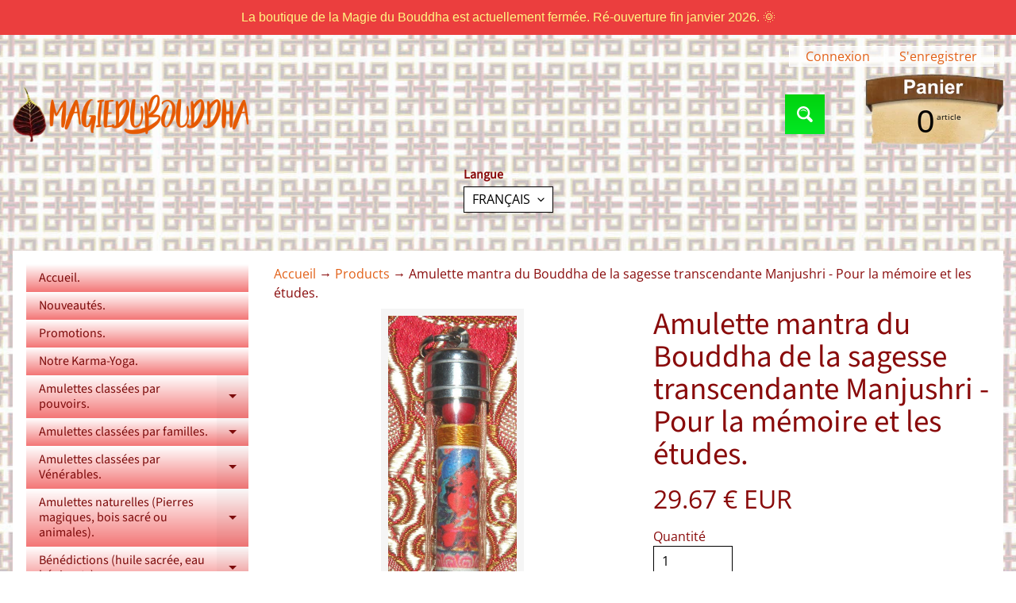

--- FILE ---
content_type: text/html; charset=utf-8
request_url: https://boutique-magiedubouddha.com/products/amulette-mantra-du-bouddha-de-la-sagesse-transcendante-pour-la-memoire-et-les-etudes
body_size: 29730
content:
<!doctype html>
<html class="no-js" lang="fr">
<head>
 

<meta charset="utf-8" />
<meta http-equiv="X-UA-Compatible" content="IE=edge" />  
<meta name="viewport" content="width=device-width, initial-scale=1.0, height=device-height, minimum-scale=1.0, maximum-scale=1.0">
<link rel="preconnect" href="https://cdn.shopify.com" crossorigin>
<link rel="preconnect" href="https://fonts.shopifycdn.com" crossorigin>
<link rel="preconnect" href="https://monorail-edge.shopifysvc.com">

<script>document.documentElement.className = document.documentElement.className.replace('no-js', 'js');</script><link rel="preload" as="font" href="//boutique-magiedubouddha.com/cdn/fonts/open_sans/opensans_n4.c32e4d4eca5273f6d4ee95ddf54b5bbb75fc9b61.woff2" type="font/woff2" crossorigin><link rel="preload" as="font" href="//boutique-magiedubouddha.com/cdn/fonts/source_sans_pro/sourcesanspro_n4.50ae3e156aed9a794db7e94c4d00984c7b66616c.woff2" type="font/woff2" crossorigin><link rel="preload" href="//boutique-magiedubouddha.com/cdn/shop/t/17/assets/styles.css?v=170818456065715072071744203530" as="style">
<link rel="preload" href="//boutique-magiedubouddha.com/cdn/shop/t/17/assets/theme.js?v=171505053232658123971744181604" as="script"><link rel="shortcut icon" href="//boutique-magiedubouddha.com/cdn/shop/files/magiedubouddha_32x32.png?v=1613771434" type="image/png"><title>Amulette mantra du Bouddha de la sagesse transcendante Manjushri - Pou| La Magie du Bouddha.</title><meta name="description" content="Amulette mantra du Bouddha de la sagesse transcendante Manjushri. Amulette composée de mantra et d&#39;une pilule sacrée Rilbu rouge. Amulette destinée à apporter sagesse et discernement à son porteur et à l&#39;aider à développer ses dons de voyance. Aide également à la mémorisation dans les études." /><link rel="canonical" href="https://boutique-magiedubouddha.com/products/amulette-mantra-du-bouddha-de-la-sagesse-transcendante-pour-la-memoire-et-les-etudes" /> <!-- /snippets/social-meta-tags.liquid --><meta property="og:site_name" content="La Magie du Bouddha.">
<meta property="og:url" content="https://boutique-magiedubouddha.com/products/amulette-mantra-du-bouddha-de-la-sagesse-transcendante-pour-la-memoire-et-les-etudes">
<meta property="og:title" content="Amulette mantra du Bouddha de la sagesse transcendante Manjushri - Pour la mémoire et les études.">
<meta property="og:type" content="product">
<meta property="og:description" content="Amulette mantra du Bouddha de la sagesse transcendante Manjushri. Amulette composée de mantra et d&#39;une pilule sacrée Rilbu rouge. Amulette destinée à apporter sagesse et discernement à son porteur et à l&#39;aider à développer ses dons de voyance. Aide également à la mémorisation dans les études."><meta property="og:price:amount" content="29.67">
<meta property="og:price:currency" content="EUR"><meta property="og:image" content="http://boutique-magiedubouddha.com/cdn/shop/products/mantra-manjushri-amulette_1200x1200.jpg?v=1538975464"><meta property="og:image" content="http://boutique-magiedubouddha.com/cdn/shop/products/rilbu-manjushri-amulette_1200x1200.jpg?v=1538975466"><meta property="og:image" content="http://boutique-magiedubouddha.com/cdn/shop/products/manjushri_c2ccd6af-a1ab-447b-b68e-551eddcfc5a1_1200x1200.jpg?v=1538975468">
<meta property="og:image:secure_url" content="https://boutique-magiedubouddha.com/cdn/shop/products/mantra-manjushri-amulette_1200x1200.jpg?v=1538975464"><meta property="og:image:secure_url" content="https://boutique-magiedubouddha.com/cdn/shop/products/rilbu-manjushri-amulette_1200x1200.jpg?v=1538975466"><meta property="og:image:secure_url" content="https://boutique-magiedubouddha.com/cdn/shop/products/manjushri_c2ccd6af-a1ab-447b-b68e-551eddcfc5a1_1200x1200.jpg?v=1538975468">
<meta name="twitter:card" content="summary_large_image">
<meta name="twitter:title" content="Amulette mantra du Bouddha de la sagesse transcendante Manjushri - Pour la mémoire et les études.">
<meta name="twitter:description" content="Amulette mantra du Bouddha de la sagesse transcendante Manjushri. Amulette composée de mantra et d&#39;une pilule sacrée Rilbu rouge. Amulette destinée à apporter sagesse et discernement à son porteur et à l&#39;aider à développer ses dons de voyance. Aide également à la mémorisation dans les études.">
<style>:root {--site_max_width:1280px; --site_min_width:300px; --font_size_base:100%;--font_stack_body:"Open Sans",sans-serif;--font_style_body:normal;--font_weight_body:400;--font_stack_headings:"Source Sans Pro",sans-serif;--font_style_headings:normal;--font_weight_headings:400;--font_case_headings:none;--font_color_headings:#890b0b;--font_h6_size:1rem;--font_h5_size:1rem;--font_h4_size:1.25rem;--font_h3_size:1.5625rem;--font_h2_size:1.953125rem;--font_h1_size:2.44140625rem;--body_text_color:#890b0b; --body_text_color_rgb:137, 11, 11; --body_bg_color:#ffffff; --link_color:#e26017; --link_active:#acacac;--content_borders:#ffffff;--content_borders_rgb:255, 255, 255;--logo_link_color:#000000;--logo_link_hover:#ffffff; --minicart_text:#000000;--minicart_text_hover:#8a8a8a;--content_bg:#ffffff;--content_bg_rgb:255, 255, 255;--content_bg_opacity:1.0;--mobile_nav_bg:#f4f4f4;--mobile_nav_text:#000000;--top_menu_bg:#ffffff;--top_menu_bg1:#e3e3e3;--top_menu_links:#000000;--top_menu_links_hover:#000000;--top_menu_links_border:#010101;--top_menu_sub_bg:#fa8383;--top_menu_links_sub:#aa1212;--top_menu_links_sub_hover:#b6b5b5;--slider_bg:#e3e3e3;--caption_bg:#000000;--caption_bg_rgb:0, 0, 0; --caption_text:#ffffff;--banner_text:#ffffff;--banner_bg1:#ffa800;--banner_bg2:#fc4500;  --sidebar_bg:#ffffff;--sidebar_bg_rgb:255, 255, 255;--sidebar_bg_opacity:1.0;--accordion_h3_text:#7d0b0b;--accordion_h3_text_active:#000000;--accordion_h3_bg:#ffffff;--accordion_h3_bg1:#f37676;--accordion_h3_bg_hover:#ffffff;--accordion_link_text:#000000;--accordion_link_text_hover:#ef3636;--accordion_link_bg:#fcfcfc;--accordion_link_bg_hover:#eaeaea;--accordion_link_borders:#333333;--side_pop_bg:#e3e3e3;--side_pop_headings:#000000;--side_pop_links:#000000;--side_pop_links_hover:#706f6f;--side_pop_borders:#000000;--side_news_bg:#ffffff;--side_news_headings:#000000;--side_news_text:#000000;--side_social_bg:#f6f6f6;--side_social_headings:#000000;--side_latest_text:#aaaaaa;--thumb_bg:#f5f5f5;--thumb_caption_bg:#ffffff;--thumb_caption_bg1:#ffffff;--thumb_caption_bg_hover:#f5ebeb;--thumb_title:#000000;--thumb_price:#16db00;--thumb_sale_bg:#ff0000;--thumb_sale_bg1:#990000;--thumb_sale_text:#ffffff;--button_bg:#01d20e;--button_bg1:#02e823;--button_text:#ffffff;--button_text_transform:uppercase;    --button_weight:normal; --button_bg_active:#61f317; --button_hover_active:#000000; --button_sec_bg:#0b8607; --button_sec_text:#ffffff; --button_sec_bg_hover:#45d184; --button_sec_text_hover:#494304; --input_bg:#ffffff; --input_text_color:#000000; --input_border_color:#000000; --input_border_focus:#000000; --svg_select_icon:url(//boutique-magiedubouddha.com/cdn/shop/t/17/assets/ico-select.svg?v=173380652957913478471744203049);--max_height_disclosure:300px; --min_height_disclosure:92px; --pag_color:#000000; --pag_hover_text:#808080; --pag_hover_bg:#ffffff;--pag_current_text:#000000;--pag_current_bg:#b6b5b5;--pag_border:#ffffff;--acc_bg:#ffffff;--acc_bg_rgb:255, 255, 255;--acc_text:#890b0b;--acc_text_active:#e26017;--footer_text:#000000;--footer_links:#000000;--footer_links_hover:#b1b1b1;--customer_box_bg:#ffffff;--comments_bg:#ffffff;--comments_bg_rgb:255, 255, 255;--icon_fill_facebook:#3b5998;--icon_fill_twitter:#000000;--icon_fill_pinterest:#cb2027;--icon_fill_youtube:#CD201F;--icon_fill_vimeo:#1AB7EA;--icon_fill_snapchat:#FFFC00;--icon_fill_linkedin:#0077B5;--icon_fill_instagram:#E4405F;--icon_fill_tumblr:#36465D;--icon_fill_tiktok:#222222;--slide_arrow_color:#ffffff;--slide_arrow_bg_color:#000000;--media_video_bg_color:#000000;--media_bg_color:#ffffff;--media_text_color:#555555;--media_border_color:rgba(85,85,85,0.08);--search_borders:#f0f0f0;--search_selected:#e6e6e6;--search_spinner:#cccccc;  --filter_bg_color:#ffffff;--filter_text_color:#000000; --filter_text_color_rgb:0, 0, 0;   }</style>
<link rel="stylesheet" href="//boutique-magiedubouddha.com/cdn/shop/t/17/assets/styles.css?v=170818456065715072071744203530" type="text/css" media="all"><style>@font-face {  font-family: "Source Sans Pro";  font-weight: 400;  font-style: normal;  font-display: swap;  src: url("//boutique-magiedubouddha.com/cdn/fonts/source_sans_pro/sourcesanspro_n4.50ae3e156aed9a794db7e94c4d00984c7b66616c.woff2") format("woff2"),       url("//boutique-magiedubouddha.com/cdn/fonts/source_sans_pro/sourcesanspro_n4.d1662e048bd96ae7123e46600ff9744c0d84502d.woff") format("woff");}@font-face {  font-family: "Open Sans";  font-weight: 400;  font-style: normal;  font-display: swap;  src: url("//boutique-magiedubouddha.com/cdn/fonts/open_sans/opensans_n4.c32e4d4eca5273f6d4ee95ddf54b5bbb75fc9b61.woff2") format("woff2"),       url("//boutique-magiedubouddha.com/cdn/fonts/open_sans/opensans_n4.5f3406f8d94162b37bfa232b486ac93ee892406d.woff") format("woff");}@font-face {  font-family: "Open Sans";  font-weight: 700;  font-style: normal;  font-display: swap;  src: url("//boutique-magiedubouddha.com/cdn/fonts/open_sans/opensans_n7.a9393be1574ea8606c68f4441806b2711d0d13e4.woff2") format("woff2"),       url("//boutique-magiedubouddha.com/cdn/fonts/open_sans/opensans_n7.7b8af34a6ebf52beb1a4c1d8c73ad6910ec2e553.woff") format("woff");}@font-face {  font-family: "Open Sans";  font-weight: 700;  font-style: normal;  font-display: swap;  src: url("//boutique-magiedubouddha.com/cdn/fonts/open_sans/opensans_n7.a9393be1574ea8606c68f4441806b2711d0d13e4.woff2") format("woff2"),       url("//boutique-magiedubouddha.com/cdn/fonts/open_sans/opensans_n7.7b8af34a6ebf52beb1a4c1d8c73ad6910ec2e553.woff") format("woff");}@font-face {  font-family: "Open Sans";  font-weight: 400;  font-style: italic;  font-display: swap;  src: url("//boutique-magiedubouddha.com/cdn/fonts/open_sans/opensans_i4.6f1d45f7a46916cc95c694aab32ecbf7509cbf33.woff2") format("woff2"),       url("//boutique-magiedubouddha.com/cdn/fonts/open_sans/opensans_i4.4efaa52d5a57aa9a57c1556cc2b7465d18839daa.woff") format("woff");}@font-face {  font-family: "Open Sans";  font-weight: 700;  font-style: italic;  font-display: swap;  src: url("//boutique-magiedubouddha.com/cdn/fonts/open_sans/opensans_i7.916ced2e2ce15f7fcd95d196601a15e7b89ee9a4.woff2") format("woff2"),       url("//boutique-magiedubouddha.com/cdn/fonts/open_sans/opensans_i7.99a9cff8c86ea65461de497ade3d515a98f8b32a.woff") format("woff");}</style>

<script>
  window.Sunrise = window.Sunrise || {};
  Sunrise.strings = {
    add_to_cart: "Ajouter au panier",
    sold_out: "Épuisé",
    unavailable: "Indisponible",
    sku: "SKU: ",
    preorder_msg: "Disponible en pré-commande",
    product_availability: "Disponibilité: ",
    product_in_stock: "en stock",
    money_format_json: "{{amount_with_period_separator}} € EUR",
    money_format: "{{amount_with_period_separator}} € EUR",
    money_with_currency_format_json: "{{amount_with_period_separator}} € EUR",
    money_with_currency_format: "{{amount_with_period_separator}} € EUR",
    shop_currency: "EUR",
    locale: "fr",
    locale_json: "fr",
    customer_accounts_enabled: true,
    customer_logged_in:false,
    addressError: "Une erreur s\u0026#39;est produite dans la recherche de cette adresse",
    addressNoResults: "Aucun résultat pour cette adresse",
    addressQueryLimit: "Vous avez dépassé la limite d'utilisation de l'API de Google. Pensez à mettre à niveau vers un \u003ca href=\"https:\/\/developers.google.com\/maps\/premium\/usage-limits\"\u003eforfait premium\u003c\/a\u003e.",
    authError: "Une erreur s'est produite lors de l'authentification de votre compte Google Maps.",
    loading: "Chargement",
    one_result_found: "1 résultat trouvé",
    number_of_results_found: "[results_count] résultats trouvés",
    number_of_results: "[result_number] sur [results_count]",
    agree_terms_popup_text: "Vous devez accepter les termes et conditions générales de vente pour continuer",
    cart_low_stock_message: "Certaines quantités ont été réduits pour correspondre le stock disponible",
    stock_reduced_message: "Désolé, le stock disponible est",
    shipping_calc_submit: "Calcul des frais de port",
    shipping_calculating: "Calcul en cours...",
    available_shipping_rates: "Frais de port correspondant à votre adresse...",
    one_rate_available:"Il ya un tarif pour le transport de",
    do_not_ship:"Nous ne livrons pas à cette destination."
  };
  window.theme = {
    info: {
      name: "Sunrise",
      version: "11.05.02"
    },
      breakpoints: {
        medium: 750,
        large: 990,
        widescreen: 1400
      },
    settings: {
      predictiveSearchEnabled: true,
      predictiveSearchShowPrice: false,
      predictiveSearchShowVendor: false
    },
    stylesheet: "//boutique-magiedubouddha.com/cdn/shop/t/17/assets/styles.css?v=170818456065715072071744203530"
  };
  window.routes = {
    rootUrl: "\/",
    rootUrlWithoutSlash: '',
    cartUrl: "\/cart",
    searchUrl: "\/search",
    productRecommendationsUrl: "\/recommendations\/products"
  };
</script><script src="//boutique-magiedubouddha.com/cdn/shop/t/17/assets/theme.js?v=171505053232658123971744181604" defer="defer"></script>

<script>
  if (window.MSInputMethodContext && document.documentMode) {
    /* IE polyfills */
    var scripts = document.getElementsByTagName('script')[0];
    var polyfill = document.createElement("script");
    polyfill.defer = true;
    polyfill.src = "//boutique-magiedubouddha.com/cdn/shop/t/17/assets/ie11-polyfills.min.js?v=85658089622224524211744181604";
    scripts.parentNode.insertBefore(polyfill, scripts);
  }
</script>  
  
<script>window.performance && window.performance.mark && window.performance.mark('shopify.content_for_header.start');</script><meta name="google-site-verification" content="InAhqd3Olt2bPjTYYRs9YhZDxVytoq7dZ8mqcc6cQeU">
<meta name="facebook-domain-verification" content="5hox0leqw14b6nthm4dfx6nbnf8y0i">
<meta id="shopify-digital-wallet" name="shopify-digital-wallet" content="/1513586775/digital_wallets/dialog">
<link rel="alternate" hreflang="x-default" href="https://boutique-magiedubouddha.com/products/amulette-mantra-du-bouddha-de-la-sagesse-transcendante-pour-la-memoire-et-les-etudes">
<link rel="alternate" hreflang="fr" href="https://boutique-magiedubouddha.com/products/amulette-mantra-du-bouddha-de-la-sagesse-transcendante-pour-la-memoire-et-les-etudes">
<link rel="alternate" hreflang="en" href="https://boutique-magiedubouddha.com/en/products/amulette-mantra-du-bouddha-de-la-sagesse-transcendante-pour-la-memoire-et-les-etudes">
<link rel="alternate" type="application/json+oembed" href="https://boutique-magiedubouddha.com/products/amulette-mantra-du-bouddha-de-la-sagesse-transcendante-pour-la-memoire-et-les-etudes.oembed">
<script async="async" src="/checkouts/internal/preloads.js?locale=fr-FR"></script>
<script id="shopify-features" type="application/json">{"accessToken":"9f978a4bb838072544c536d00168a303","betas":["rich-media-storefront-analytics"],"domain":"boutique-magiedubouddha.com","predictiveSearch":true,"shopId":1513586775,"locale":"fr"}</script>
<script>var Shopify = Shopify || {};
Shopify.shop = "magiedubouddha.myshopify.com";
Shopify.locale = "fr";
Shopify.currency = {"active":"EUR","rate":"1.0"};
Shopify.country = "FR";
Shopify.theme = {"name":"Sunrise","id":180865827159,"schema_name":"Sunrise","schema_version":"11.05.02","theme_store_id":57,"role":"main"};
Shopify.theme.handle = "null";
Shopify.theme.style = {"id":null,"handle":null};
Shopify.cdnHost = "boutique-magiedubouddha.com/cdn";
Shopify.routes = Shopify.routes || {};
Shopify.routes.root = "/";</script>
<script type="module">!function(o){(o.Shopify=o.Shopify||{}).modules=!0}(window);</script>
<script>!function(o){function n(){var o=[];function n(){o.push(Array.prototype.slice.apply(arguments))}return n.q=o,n}var t=o.Shopify=o.Shopify||{};t.loadFeatures=n(),t.autoloadFeatures=n()}(window);</script>
<script id="shop-js-analytics" type="application/json">{"pageType":"product"}</script>
<script defer="defer" async type="module" src="//boutique-magiedubouddha.com/cdn/shopifycloud/shop-js/modules/v2/client.init-shop-cart-sync_XvpUV7qp.fr.esm.js"></script>
<script defer="defer" async type="module" src="//boutique-magiedubouddha.com/cdn/shopifycloud/shop-js/modules/v2/chunk.common_C2xzKNNs.esm.js"></script>
<script type="module">
  await import("//boutique-magiedubouddha.com/cdn/shopifycloud/shop-js/modules/v2/client.init-shop-cart-sync_XvpUV7qp.fr.esm.js");
await import("//boutique-magiedubouddha.com/cdn/shopifycloud/shop-js/modules/v2/chunk.common_C2xzKNNs.esm.js");

  window.Shopify.SignInWithShop?.initShopCartSync?.({"fedCMEnabled":true,"windoidEnabled":true});

</script>
<script>(function() {
  var isLoaded = false;
  function asyncLoad() {
    if (isLoaded) return;
    isLoaded = true;
    var urls = ["https:\/\/smarteucookiebanner.upsell-apps.com\/script_tag.js?shop=magiedubouddha.myshopify.com","https:\/\/loox.io\/widget\/VJZg7LBXkd\/loox.1577735935940.js?shop=magiedubouddha.myshopify.com","https:\/\/cdn.hextom.com\/js\/quickannouncementbar.js?shop=magiedubouddha.myshopify.com"];
    for (var i = 0; i < urls.length; i++) {
      var s = document.createElement('script');
      s.type = 'text/javascript';
      s.async = true;
      s.src = urls[i];
      var x = document.getElementsByTagName('script')[0];
      x.parentNode.insertBefore(s, x);
    }
  };
  if(window.attachEvent) {
    window.attachEvent('onload', asyncLoad);
  } else {
    window.addEventListener('load', asyncLoad, false);
  }
})();</script>
<script id="__st">var __st={"a":1513586775,"offset":3600,"reqid":"5e073c4b-1c2b-4db1-bcf7-9ec8400e49f3-1768751101","pageurl":"boutique-magiedubouddha.com\/products\/amulette-mantra-du-bouddha-de-la-sagesse-transcendante-pour-la-memoire-et-les-etudes","u":"1dffb64c74fc","p":"product","rtyp":"product","rid":1391990505559};</script>
<script>window.ShopifyPaypalV4VisibilityTracking = true;</script>
<script id="captcha-bootstrap">!function(){'use strict';const t='contact',e='account',n='new_comment',o=[[t,t],['blogs',n],['comments',n],[t,'customer']],c=[[e,'customer_login'],[e,'guest_login'],[e,'recover_customer_password'],[e,'create_customer']],r=t=>t.map((([t,e])=>`form[action*='/${t}']:not([data-nocaptcha='true']) input[name='form_type'][value='${e}']`)).join(','),a=t=>()=>t?[...document.querySelectorAll(t)].map((t=>t.form)):[];function s(){const t=[...o],e=r(t);return a(e)}const i='password',u='form_key',d=['recaptcha-v3-token','g-recaptcha-response','h-captcha-response',i],f=()=>{try{return window.sessionStorage}catch{return}},m='__shopify_v',_=t=>t.elements[u];function p(t,e,n=!1){try{const o=window.sessionStorage,c=JSON.parse(o.getItem(e)),{data:r}=function(t){const{data:e,action:n}=t;return t[m]||n?{data:e,action:n}:{data:t,action:n}}(c);for(const[e,n]of Object.entries(r))t.elements[e]&&(t.elements[e].value=n);n&&o.removeItem(e)}catch(o){console.error('form repopulation failed',{error:o})}}const l='form_type',E='cptcha';function T(t){t.dataset[E]=!0}const w=window,h=w.document,L='Shopify',v='ce_forms',y='captcha';let A=!1;((t,e)=>{const n=(g='f06e6c50-85a8-45c8-87d0-21a2b65856fe',I='https://cdn.shopify.com/shopifycloud/storefront-forms-hcaptcha/ce_storefront_forms_captcha_hcaptcha.v1.5.2.iife.js',D={infoText:'Protégé par hCaptcha',privacyText:'Confidentialité',termsText:'Conditions'},(t,e,n)=>{const o=w[L][v],c=o.bindForm;if(c)return c(t,g,e,D).then(n);var r;o.q.push([[t,g,e,D],n]),r=I,A||(h.body.append(Object.assign(h.createElement('script'),{id:'captcha-provider',async:!0,src:r})),A=!0)});var g,I,D;w[L]=w[L]||{},w[L][v]=w[L][v]||{},w[L][v].q=[],w[L][y]=w[L][y]||{},w[L][y].protect=function(t,e){n(t,void 0,e),T(t)},Object.freeze(w[L][y]),function(t,e,n,w,h,L){const[v,y,A,g]=function(t,e,n){const i=e?o:[],u=t?c:[],d=[...i,...u],f=r(d),m=r(i),_=r(d.filter((([t,e])=>n.includes(e))));return[a(f),a(m),a(_),s()]}(w,h,L),I=t=>{const e=t.target;return e instanceof HTMLFormElement?e:e&&e.form},D=t=>v().includes(t);t.addEventListener('submit',(t=>{const e=I(t);if(!e)return;const n=D(e)&&!e.dataset.hcaptchaBound&&!e.dataset.recaptchaBound,o=_(e),c=g().includes(e)&&(!o||!o.value);(n||c)&&t.preventDefault(),c&&!n&&(function(t){try{if(!f())return;!function(t){const e=f();if(!e)return;const n=_(t);if(!n)return;const o=n.value;o&&e.removeItem(o)}(t);const e=Array.from(Array(32),(()=>Math.random().toString(36)[2])).join('');!function(t,e){_(t)||t.append(Object.assign(document.createElement('input'),{type:'hidden',name:u})),t.elements[u].value=e}(t,e),function(t,e){const n=f();if(!n)return;const o=[...t.querySelectorAll(`input[type='${i}']`)].map((({name:t})=>t)),c=[...d,...o],r={};for(const[a,s]of new FormData(t).entries())c.includes(a)||(r[a]=s);n.setItem(e,JSON.stringify({[m]:1,action:t.action,data:r}))}(t,e)}catch(e){console.error('failed to persist form',e)}}(e),e.submit())}));const S=(t,e)=>{t&&!t.dataset[E]&&(n(t,e.some((e=>e===t))),T(t))};for(const o of['focusin','change'])t.addEventListener(o,(t=>{const e=I(t);D(e)&&S(e,y())}));const B=e.get('form_key'),M=e.get(l),P=B&&M;t.addEventListener('DOMContentLoaded',(()=>{const t=y();if(P)for(const e of t)e.elements[l].value===M&&p(e,B);[...new Set([...A(),...v().filter((t=>'true'===t.dataset.shopifyCaptcha))])].forEach((e=>S(e,t)))}))}(h,new URLSearchParams(w.location.search),n,t,e,['guest_login'])})(!0,!0)}();</script>
<script integrity="sha256-4kQ18oKyAcykRKYeNunJcIwy7WH5gtpwJnB7kiuLZ1E=" data-source-attribution="shopify.loadfeatures" defer="defer" src="//boutique-magiedubouddha.com/cdn/shopifycloud/storefront/assets/storefront/load_feature-a0a9edcb.js" crossorigin="anonymous"></script>
<script data-source-attribution="shopify.dynamic_checkout.dynamic.init">var Shopify=Shopify||{};Shopify.PaymentButton=Shopify.PaymentButton||{isStorefrontPortableWallets:!0,init:function(){window.Shopify.PaymentButton.init=function(){};var t=document.createElement("script");t.src="https://boutique-magiedubouddha.com/cdn/shopifycloud/portable-wallets/latest/portable-wallets.fr.js",t.type="module",document.head.appendChild(t)}};
</script>
<script data-source-attribution="shopify.dynamic_checkout.buyer_consent">
  function portableWalletsHideBuyerConsent(e){var t=document.getElementById("shopify-buyer-consent"),n=document.getElementById("shopify-subscription-policy-button");t&&n&&(t.classList.add("hidden"),t.setAttribute("aria-hidden","true"),n.removeEventListener("click",e))}function portableWalletsShowBuyerConsent(e){var t=document.getElementById("shopify-buyer-consent"),n=document.getElementById("shopify-subscription-policy-button");t&&n&&(t.classList.remove("hidden"),t.removeAttribute("aria-hidden"),n.addEventListener("click",e))}window.Shopify?.PaymentButton&&(window.Shopify.PaymentButton.hideBuyerConsent=portableWalletsHideBuyerConsent,window.Shopify.PaymentButton.showBuyerConsent=portableWalletsShowBuyerConsent);
</script>
<script data-source-attribution="shopify.dynamic_checkout.cart.bootstrap">document.addEventListener("DOMContentLoaded",(function(){function t(){return document.querySelector("shopify-accelerated-checkout-cart, shopify-accelerated-checkout")}if(t())Shopify.PaymentButton.init();else{new MutationObserver((function(e,n){t()&&(Shopify.PaymentButton.init(),n.disconnect())})).observe(document.body,{childList:!0,subtree:!0})}}));
</script>
<script id="sections-script" data-sections="footer" defer="defer" src="//boutique-magiedubouddha.com/cdn/shop/t/17/compiled_assets/scripts.js?3903"></script>
<script>window.performance && window.performance.mark && window.performance.mark('shopify.content_for_header.end');</script>
<style>
/* Badge "Promotion" — passer en vert et neutraliser tous les styles rouges */
.sale.round,
.sale.round::before,
.sale.round::after {
  background: #28a745 !important;      /* vert */
  background-color: #28a745 !important; /* au cas où */
  background-image: none !important;    /* coupe les dégradés rouges */
  border-color: #28a745 !important;     /* si le thème met une bordure */
  color: #fff !important;               /* texte lisible */
}

.sale.round {
  padding: 4px 10px !important;
  font-size: 0.9rem !important;
  white-space: nowrap !important;
  text-align: center !important;
  min-width: 85px !important;
  border-radius: 12px !important;
  display: inline-block;                /* garantit le fond derrière le texte */
}

/* Si le thème colore l'icône SVG du tag : on la force en blanc */
.sale.round svg path { fill: #ffffff !important; }

/* (Optionnel) si le thème utilise une variable pour le badge */
:root {
  --sale_badge_bg: #28a745 !important;
  --sale_tag_bg:   #28a745 !important;
}
</style>


<script src="https://cdn.shopify.com/extensions/1f805629-c1d3-44c5-afa0-f2ef641295ef/booster-page-speed-optimizer-1/assets/speed-embed.js" type="text/javascript" defer="defer"></script>
<script src="https://cdn.shopify.com/extensions/019bc2d0-0f91-74d4-a43b-076b6407206d/quick-announcement-bar-prod-97/assets/quickannouncementbar.js" type="text/javascript" defer="defer"></script>
<link href="https://monorail-edge.shopifysvc.com" rel="dns-prefetch">
<script>(function(){if ("sendBeacon" in navigator && "performance" in window) {try {var session_token_from_headers = performance.getEntriesByType('navigation')[0].serverTiming.find(x => x.name == '_s').description;} catch {var session_token_from_headers = undefined;}var session_cookie_matches = document.cookie.match(/_shopify_s=([^;]*)/);var session_token_from_cookie = session_cookie_matches && session_cookie_matches.length === 2 ? session_cookie_matches[1] : "";var session_token = session_token_from_headers || session_token_from_cookie || "";function handle_abandonment_event(e) {var entries = performance.getEntries().filter(function(entry) {return /monorail-edge.shopifysvc.com/.test(entry.name);});if (!window.abandonment_tracked && entries.length === 0) {window.abandonment_tracked = true;var currentMs = Date.now();var navigation_start = performance.timing.navigationStart;var payload = {shop_id: 1513586775,url: window.location.href,navigation_start,duration: currentMs - navigation_start,session_token,page_type: "product"};window.navigator.sendBeacon("https://monorail-edge.shopifysvc.com/v1/produce", JSON.stringify({schema_id: "online_store_buyer_site_abandonment/1.1",payload: payload,metadata: {event_created_at_ms: currentMs,event_sent_at_ms: currentMs}}));}}window.addEventListener('pagehide', handle_abandonment_event);}}());</script>
<script id="web-pixels-manager-setup">(function e(e,d,r,n,o){if(void 0===o&&(o={}),!Boolean(null===(a=null===(i=window.Shopify)||void 0===i?void 0:i.analytics)||void 0===a?void 0:a.replayQueue)){var i,a;window.Shopify=window.Shopify||{};var t=window.Shopify;t.analytics=t.analytics||{};var s=t.analytics;s.replayQueue=[],s.publish=function(e,d,r){return s.replayQueue.push([e,d,r]),!0};try{self.performance.mark("wpm:start")}catch(e){}var l=function(){var e={modern:/Edge?\/(1{2}[4-9]|1[2-9]\d|[2-9]\d{2}|\d{4,})\.\d+(\.\d+|)|Firefox\/(1{2}[4-9]|1[2-9]\d|[2-9]\d{2}|\d{4,})\.\d+(\.\d+|)|Chrom(ium|e)\/(9{2}|\d{3,})\.\d+(\.\d+|)|(Maci|X1{2}).+ Version\/(15\.\d+|(1[6-9]|[2-9]\d|\d{3,})\.\d+)([,.]\d+|)( \(\w+\)|)( Mobile\/\w+|) Safari\/|Chrome.+OPR\/(9{2}|\d{3,})\.\d+\.\d+|(CPU[ +]OS|iPhone[ +]OS|CPU[ +]iPhone|CPU IPhone OS|CPU iPad OS)[ +]+(15[._]\d+|(1[6-9]|[2-9]\d|\d{3,})[._]\d+)([._]\d+|)|Android:?[ /-](13[3-9]|1[4-9]\d|[2-9]\d{2}|\d{4,})(\.\d+|)(\.\d+|)|Android.+Firefox\/(13[5-9]|1[4-9]\d|[2-9]\d{2}|\d{4,})\.\d+(\.\d+|)|Android.+Chrom(ium|e)\/(13[3-9]|1[4-9]\d|[2-9]\d{2}|\d{4,})\.\d+(\.\d+|)|SamsungBrowser\/([2-9]\d|\d{3,})\.\d+/,legacy:/Edge?\/(1[6-9]|[2-9]\d|\d{3,})\.\d+(\.\d+|)|Firefox\/(5[4-9]|[6-9]\d|\d{3,})\.\d+(\.\d+|)|Chrom(ium|e)\/(5[1-9]|[6-9]\d|\d{3,})\.\d+(\.\d+|)([\d.]+$|.*Safari\/(?![\d.]+ Edge\/[\d.]+$))|(Maci|X1{2}).+ Version\/(10\.\d+|(1[1-9]|[2-9]\d|\d{3,})\.\d+)([,.]\d+|)( \(\w+\)|)( Mobile\/\w+|) Safari\/|Chrome.+OPR\/(3[89]|[4-9]\d|\d{3,})\.\d+\.\d+|(CPU[ +]OS|iPhone[ +]OS|CPU[ +]iPhone|CPU IPhone OS|CPU iPad OS)[ +]+(10[._]\d+|(1[1-9]|[2-9]\d|\d{3,})[._]\d+)([._]\d+|)|Android:?[ /-](13[3-9]|1[4-9]\d|[2-9]\d{2}|\d{4,})(\.\d+|)(\.\d+|)|Mobile Safari.+OPR\/([89]\d|\d{3,})\.\d+\.\d+|Android.+Firefox\/(13[5-9]|1[4-9]\d|[2-9]\d{2}|\d{4,})\.\d+(\.\d+|)|Android.+Chrom(ium|e)\/(13[3-9]|1[4-9]\d|[2-9]\d{2}|\d{4,})\.\d+(\.\d+|)|Android.+(UC? ?Browser|UCWEB|U3)[ /]?(15\.([5-9]|\d{2,})|(1[6-9]|[2-9]\d|\d{3,})\.\d+)\.\d+|SamsungBrowser\/(5\.\d+|([6-9]|\d{2,})\.\d+)|Android.+MQ{2}Browser\/(14(\.(9|\d{2,})|)|(1[5-9]|[2-9]\d|\d{3,})(\.\d+|))(\.\d+|)|K[Aa][Ii]OS\/(3\.\d+|([4-9]|\d{2,})\.\d+)(\.\d+|)/},d=e.modern,r=e.legacy,n=navigator.userAgent;return n.match(d)?"modern":n.match(r)?"legacy":"unknown"}(),u="modern"===l?"modern":"legacy",c=(null!=n?n:{modern:"",legacy:""})[u],f=function(e){return[e.baseUrl,"/wpm","/b",e.hashVersion,"modern"===e.buildTarget?"m":"l",".js"].join("")}({baseUrl:d,hashVersion:r,buildTarget:u}),m=function(e){var d=e.version,r=e.bundleTarget,n=e.surface,o=e.pageUrl,i=e.monorailEndpoint;return{emit:function(e){var a=e.status,t=e.errorMsg,s=(new Date).getTime(),l=JSON.stringify({metadata:{event_sent_at_ms:s},events:[{schema_id:"web_pixels_manager_load/3.1",payload:{version:d,bundle_target:r,page_url:o,status:a,surface:n,error_msg:t},metadata:{event_created_at_ms:s}}]});if(!i)return console&&console.warn&&console.warn("[Web Pixels Manager] No Monorail endpoint provided, skipping logging."),!1;try{return self.navigator.sendBeacon.bind(self.navigator)(i,l)}catch(e){}var u=new XMLHttpRequest;try{return u.open("POST",i,!0),u.setRequestHeader("Content-Type","text/plain"),u.send(l),!0}catch(e){return console&&console.warn&&console.warn("[Web Pixels Manager] Got an unhandled error while logging to Monorail."),!1}}}}({version:r,bundleTarget:l,surface:e.surface,pageUrl:self.location.href,monorailEndpoint:e.monorailEndpoint});try{o.browserTarget=l,function(e){var d=e.src,r=e.async,n=void 0===r||r,o=e.onload,i=e.onerror,a=e.sri,t=e.scriptDataAttributes,s=void 0===t?{}:t,l=document.createElement("script"),u=document.querySelector("head"),c=document.querySelector("body");if(l.async=n,l.src=d,a&&(l.integrity=a,l.crossOrigin="anonymous"),s)for(var f in s)if(Object.prototype.hasOwnProperty.call(s,f))try{l.dataset[f]=s[f]}catch(e){}if(o&&l.addEventListener("load",o),i&&l.addEventListener("error",i),u)u.appendChild(l);else{if(!c)throw new Error("Did not find a head or body element to append the script");c.appendChild(l)}}({src:f,async:!0,onload:function(){if(!function(){var e,d;return Boolean(null===(d=null===(e=window.Shopify)||void 0===e?void 0:e.analytics)||void 0===d?void 0:d.initialized)}()){var d=window.webPixelsManager.init(e)||void 0;if(d){var r=window.Shopify.analytics;r.replayQueue.forEach((function(e){var r=e[0],n=e[1],o=e[2];d.publishCustomEvent(r,n,o)})),r.replayQueue=[],r.publish=d.publishCustomEvent,r.visitor=d.visitor,r.initialized=!0}}},onerror:function(){return m.emit({status:"failed",errorMsg:"".concat(f," has failed to load")})},sri:function(e){var d=/^sha384-[A-Za-z0-9+/=]+$/;return"string"==typeof e&&d.test(e)}(c)?c:"",scriptDataAttributes:o}),m.emit({status:"loading"})}catch(e){m.emit({status:"failed",errorMsg:(null==e?void 0:e.message)||"Unknown error"})}}})({shopId: 1513586775,storefrontBaseUrl: "https://boutique-magiedubouddha.com",extensionsBaseUrl: "https://extensions.shopifycdn.com/cdn/shopifycloud/web-pixels-manager",monorailEndpoint: "https://monorail-edge.shopifysvc.com/unstable/produce_batch",surface: "storefront-renderer",enabledBetaFlags: ["2dca8a86"],webPixelsConfigList: [{"id":"2015396183","configuration":"{\"tagID\":\"2613961419425\"}","eventPayloadVersion":"v1","runtimeContext":"STRICT","scriptVersion":"18031546ee651571ed29edbe71a3550b","type":"APP","apiClientId":3009811,"privacyPurposes":["ANALYTICS","MARKETING","SALE_OF_DATA"],"dataSharingAdjustments":{"protectedCustomerApprovalScopes":["read_customer_address","read_customer_email","read_customer_name","read_customer_personal_data","read_customer_phone"]}},{"id":"1997046103","configuration":"{\"pixel_id\":\"465510813952006\",\"pixel_type\":\"facebook_pixel\"}","eventPayloadVersion":"v1","runtimeContext":"OPEN","scriptVersion":"ca16bc87fe92b6042fbaa3acc2fbdaa6","type":"APP","apiClientId":2329312,"privacyPurposes":["ANALYTICS","MARKETING","SALE_OF_DATA"],"dataSharingAdjustments":{"protectedCustomerApprovalScopes":["read_customer_address","read_customer_email","read_customer_name","read_customer_personal_data","read_customer_phone"]}},{"id":"1079804247","configuration":"{\"config\":\"{\\\"google_tag_ids\\\":[\\\"G-RH95F7PD7E\\\",\\\"AW-17593642140\\\",\\\"GT-TQLKCCF\\\"],\\\"target_country\\\":\\\"FR\\\",\\\"gtag_events\\\":[{\\\"type\\\":\\\"begin_checkout\\\",\\\"action_label\\\":[\\\"G-RH95F7PD7E\\\",\\\"AW-17593642140\\\/RT6UCL-ai7IbEJzZpsVB\\\"]},{\\\"type\\\":\\\"search\\\",\\\"action_label\\\":[\\\"G-RH95F7PD7E\\\",\\\"AW-17593642140\\\/-2gTCMuai7IbEJzZpsVB\\\"]},{\\\"type\\\":\\\"view_item\\\",\\\"action_label\\\":[\\\"G-RH95F7PD7E\\\",\\\"AW-17593642140\\\/l5tbCMiai7IbEJzZpsVB\\\",\\\"MC-8E4QT88ZT5\\\"]},{\\\"type\\\":\\\"purchase\\\",\\\"action_label\\\":[\\\"G-RH95F7PD7E\\\",\\\"AW-17593642140\\\/uroaCLyai7IbEJzZpsVB\\\",\\\"MC-8E4QT88ZT5\\\"]},{\\\"type\\\":\\\"page_view\\\",\\\"action_label\\\":[\\\"G-RH95F7PD7E\\\",\\\"AW-17593642140\\\/EbhuCMWai7IbEJzZpsVB\\\",\\\"MC-8E4QT88ZT5\\\"]},{\\\"type\\\":\\\"add_payment_info\\\",\\\"action_label\\\":[\\\"G-RH95F7PD7E\\\",\\\"AW-17593642140\\\/MusOCM6ai7IbEJzZpsVB\\\"]},{\\\"type\\\":\\\"add_to_cart\\\",\\\"action_label\\\":[\\\"G-RH95F7PD7E\\\",\\\"AW-17593642140\\\/yeR2CMKai7IbEJzZpsVB\\\"]}],\\\"enable_monitoring_mode\\\":false}\"}","eventPayloadVersion":"v1","runtimeContext":"OPEN","scriptVersion":"b2a88bafab3e21179ed38636efcd8a93","type":"APP","apiClientId":1780363,"privacyPurposes":[],"dataSharingAdjustments":{"protectedCustomerApprovalScopes":["read_customer_address","read_customer_email","read_customer_name","read_customer_personal_data","read_customer_phone"]}},{"id":"153551191","eventPayloadVersion":"v1","runtimeContext":"LAX","scriptVersion":"1","type":"CUSTOM","privacyPurposes":["MARKETING"],"name":"Meta pixel (migrated)"},{"id":"177537367","eventPayloadVersion":"v1","runtimeContext":"LAX","scriptVersion":"1","type":"CUSTOM","privacyPurposes":["ANALYTICS"],"name":"Google Analytics tag (migrated)"},{"id":"shopify-app-pixel","configuration":"{}","eventPayloadVersion":"v1","runtimeContext":"STRICT","scriptVersion":"0450","apiClientId":"shopify-pixel","type":"APP","privacyPurposes":["ANALYTICS","MARKETING"]},{"id":"shopify-custom-pixel","eventPayloadVersion":"v1","runtimeContext":"LAX","scriptVersion":"0450","apiClientId":"shopify-pixel","type":"CUSTOM","privacyPurposes":["ANALYTICS","MARKETING"]}],isMerchantRequest: false,initData: {"shop":{"name":"La Magie du Bouddha.","paymentSettings":{"currencyCode":"EUR"},"myshopifyDomain":"magiedubouddha.myshopify.com","countryCode":"FR","storefrontUrl":"https:\/\/boutique-magiedubouddha.com"},"customer":null,"cart":null,"checkout":null,"productVariants":[{"price":{"amount":29.67,"currencyCode":"EUR"},"product":{"title":"Amulette mantra du Bouddha de la sagesse transcendante Manjushri - Pour la mémoire et les études.","vendor":"La Magie du Bouddha.","id":"1391990505559","untranslatedTitle":"Amulette mantra du Bouddha de la sagesse transcendante Manjushri - Pour la mémoire et les études.","url":"\/products\/amulette-mantra-du-bouddha-de-la-sagesse-transcendante-pour-la-memoire-et-les-etudes","type":"Les amulettes (classement par familles)"},"id":"12688930537559","image":{"src":"\/\/boutique-magiedubouddha.com\/cdn\/shop\/products\/mantra-manjushri-amulette.jpg?v=1538975464"},"sku":"","title":"Default Title","untranslatedTitle":"Default Title"}],"purchasingCompany":null},},"https://boutique-magiedubouddha.com/cdn","fcfee988w5aeb613cpc8e4bc33m6693e112",{"modern":"","legacy":""},{"shopId":"1513586775","storefrontBaseUrl":"https:\/\/boutique-magiedubouddha.com","extensionBaseUrl":"https:\/\/extensions.shopifycdn.com\/cdn\/shopifycloud\/web-pixels-manager","surface":"storefront-renderer","enabledBetaFlags":"[\"2dca8a86\"]","isMerchantRequest":"false","hashVersion":"fcfee988w5aeb613cpc8e4bc33m6693e112","publish":"custom","events":"[[\"page_viewed\",{}],[\"product_viewed\",{\"productVariant\":{\"price\":{\"amount\":29.67,\"currencyCode\":\"EUR\"},\"product\":{\"title\":\"Amulette mantra du Bouddha de la sagesse transcendante Manjushri - Pour la mémoire et les études.\",\"vendor\":\"La Magie du Bouddha.\",\"id\":\"1391990505559\",\"untranslatedTitle\":\"Amulette mantra du Bouddha de la sagesse transcendante Manjushri - Pour la mémoire et les études.\",\"url\":\"\/products\/amulette-mantra-du-bouddha-de-la-sagesse-transcendante-pour-la-memoire-et-les-etudes\",\"type\":\"Les amulettes (classement par familles)\"},\"id\":\"12688930537559\",\"image\":{\"src\":\"\/\/boutique-magiedubouddha.com\/cdn\/shop\/products\/mantra-manjushri-amulette.jpg?v=1538975464\"},\"sku\":\"\",\"title\":\"Default Title\",\"untranslatedTitle\":\"Default Title\"}}]]"});</script><script>
  window.ShopifyAnalytics = window.ShopifyAnalytics || {};
  window.ShopifyAnalytics.meta = window.ShopifyAnalytics.meta || {};
  window.ShopifyAnalytics.meta.currency = 'EUR';
  var meta = {"product":{"id":1391990505559,"gid":"gid:\/\/shopify\/Product\/1391990505559","vendor":"La Magie du Bouddha.","type":"Les amulettes (classement par familles)","handle":"amulette-mantra-du-bouddha-de-la-sagesse-transcendante-pour-la-memoire-et-les-etudes","variants":[{"id":12688930537559,"price":2967,"name":"Amulette mantra du Bouddha de la sagesse transcendante Manjushri - Pour la mémoire et les études.","public_title":null,"sku":""}],"remote":false},"page":{"pageType":"product","resourceType":"product","resourceId":1391990505559,"requestId":"5e073c4b-1c2b-4db1-bcf7-9ec8400e49f3-1768751101"}};
  for (var attr in meta) {
    window.ShopifyAnalytics.meta[attr] = meta[attr];
  }
</script>
<script class="analytics">
  (function () {
    var customDocumentWrite = function(content) {
      var jquery = null;

      if (window.jQuery) {
        jquery = window.jQuery;
      } else if (window.Checkout && window.Checkout.$) {
        jquery = window.Checkout.$;
      }

      if (jquery) {
        jquery('body').append(content);
      }
    };

    var hasLoggedConversion = function(token) {
      if (token) {
        return document.cookie.indexOf('loggedConversion=' + token) !== -1;
      }
      return false;
    }

    var setCookieIfConversion = function(token) {
      if (token) {
        var twoMonthsFromNow = new Date(Date.now());
        twoMonthsFromNow.setMonth(twoMonthsFromNow.getMonth() + 2);

        document.cookie = 'loggedConversion=' + token + '; expires=' + twoMonthsFromNow;
      }
    }

    var trekkie = window.ShopifyAnalytics.lib = window.trekkie = window.trekkie || [];
    if (trekkie.integrations) {
      return;
    }
    trekkie.methods = [
      'identify',
      'page',
      'ready',
      'track',
      'trackForm',
      'trackLink'
    ];
    trekkie.factory = function(method) {
      return function() {
        var args = Array.prototype.slice.call(arguments);
        args.unshift(method);
        trekkie.push(args);
        return trekkie;
      };
    };
    for (var i = 0; i < trekkie.methods.length; i++) {
      var key = trekkie.methods[i];
      trekkie[key] = trekkie.factory(key);
    }
    trekkie.load = function(config) {
      trekkie.config = config || {};
      trekkie.config.initialDocumentCookie = document.cookie;
      var first = document.getElementsByTagName('script')[0];
      var script = document.createElement('script');
      script.type = 'text/javascript';
      script.onerror = function(e) {
        var scriptFallback = document.createElement('script');
        scriptFallback.type = 'text/javascript';
        scriptFallback.onerror = function(error) {
                var Monorail = {
      produce: function produce(monorailDomain, schemaId, payload) {
        var currentMs = new Date().getTime();
        var event = {
          schema_id: schemaId,
          payload: payload,
          metadata: {
            event_created_at_ms: currentMs,
            event_sent_at_ms: currentMs
          }
        };
        return Monorail.sendRequest("https://" + monorailDomain + "/v1/produce", JSON.stringify(event));
      },
      sendRequest: function sendRequest(endpointUrl, payload) {
        // Try the sendBeacon API
        if (window && window.navigator && typeof window.navigator.sendBeacon === 'function' && typeof window.Blob === 'function' && !Monorail.isIos12()) {
          var blobData = new window.Blob([payload], {
            type: 'text/plain'
          });

          if (window.navigator.sendBeacon(endpointUrl, blobData)) {
            return true;
          } // sendBeacon was not successful

        } // XHR beacon

        var xhr = new XMLHttpRequest();

        try {
          xhr.open('POST', endpointUrl);
          xhr.setRequestHeader('Content-Type', 'text/plain');
          xhr.send(payload);
        } catch (e) {
          console.log(e);
        }

        return false;
      },
      isIos12: function isIos12() {
        return window.navigator.userAgent.lastIndexOf('iPhone; CPU iPhone OS 12_') !== -1 || window.navigator.userAgent.lastIndexOf('iPad; CPU OS 12_') !== -1;
      }
    };
    Monorail.produce('monorail-edge.shopifysvc.com',
      'trekkie_storefront_load_errors/1.1',
      {shop_id: 1513586775,
      theme_id: 180865827159,
      app_name: "storefront",
      context_url: window.location.href,
      source_url: "//boutique-magiedubouddha.com/cdn/s/trekkie.storefront.cd680fe47e6c39ca5d5df5f0a32d569bc48c0f27.min.js"});

        };
        scriptFallback.async = true;
        scriptFallback.src = '//boutique-magiedubouddha.com/cdn/s/trekkie.storefront.cd680fe47e6c39ca5d5df5f0a32d569bc48c0f27.min.js';
        first.parentNode.insertBefore(scriptFallback, first);
      };
      script.async = true;
      script.src = '//boutique-magiedubouddha.com/cdn/s/trekkie.storefront.cd680fe47e6c39ca5d5df5f0a32d569bc48c0f27.min.js';
      first.parentNode.insertBefore(script, first);
    };
    trekkie.load(
      {"Trekkie":{"appName":"storefront","development":false,"defaultAttributes":{"shopId":1513586775,"isMerchantRequest":null,"themeId":180865827159,"themeCityHash":"5568858326208024527","contentLanguage":"fr","currency":"EUR","eventMetadataId":"31d4af6c-fdbc-4ea2-b29a-2a68c678f647"},"isServerSideCookieWritingEnabled":true,"monorailRegion":"shop_domain","enabledBetaFlags":["65f19447"]},"Session Attribution":{},"S2S":{"facebookCapiEnabled":true,"source":"trekkie-storefront-renderer","apiClientId":580111}}
    );

    var loaded = false;
    trekkie.ready(function() {
      if (loaded) return;
      loaded = true;

      window.ShopifyAnalytics.lib = window.trekkie;

      var originalDocumentWrite = document.write;
      document.write = customDocumentWrite;
      try { window.ShopifyAnalytics.merchantGoogleAnalytics.call(this); } catch(error) {};
      document.write = originalDocumentWrite;

      window.ShopifyAnalytics.lib.page(null,{"pageType":"product","resourceType":"product","resourceId":1391990505559,"requestId":"5e073c4b-1c2b-4db1-bcf7-9ec8400e49f3-1768751101","shopifyEmitted":true});

      var match = window.location.pathname.match(/checkouts\/(.+)\/(thank_you|post_purchase)/)
      var token = match? match[1]: undefined;
      if (!hasLoggedConversion(token)) {
        setCookieIfConversion(token);
        window.ShopifyAnalytics.lib.track("Viewed Product",{"currency":"EUR","variantId":12688930537559,"productId":1391990505559,"productGid":"gid:\/\/shopify\/Product\/1391990505559","name":"Amulette mantra du Bouddha de la sagesse transcendante Manjushri - Pour la mémoire et les études.","price":"29.67","sku":"","brand":"La Magie du Bouddha.","variant":null,"category":"Les amulettes (classement par familles)","nonInteraction":true,"remote":false},undefined,undefined,{"shopifyEmitted":true});
      window.ShopifyAnalytics.lib.track("monorail:\/\/trekkie_storefront_viewed_product\/1.1",{"currency":"EUR","variantId":12688930537559,"productId":1391990505559,"productGid":"gid:\/\/shopify\/Product\/1391990505559","name":"Amulette mantra du Bouddha de la sagesse transcendante Manjushri - Pour la mémoire et les études.","price":"29.67","sku":"","brand":"La Magie du Bouddha.","variant":null,"category":"Les amulettes (classement par familles)","nonInteraction":true,"remote":false,"referer":"https:\/\/boutique-magiedubouddha.com\/products\/amulette-mantra-du-bouddha-de-la-sagesse-transcendante-pour-la-memoire-et-les-etudes"});
      }
    });


        var eventsListenerScript = document.createElement('script');
        eventsListenerScript.async = true;
        eventsListenerScript.src = "//boutique-magiedubouddha.com/cdn/shopifycloud/storefront/assets/shop_events_listener-3da45d37.js";
        document.getElementsByTagName('head')[0].appendChild(eventsListenerScript);

})();</script>
  <script>
  if (!window.ga || (window.ga && typeof window.ga !== 'function')) {
    window.ga = function ga() {
      (window.ga.q = window.ga.q || []).push(arguments);
      if (window.Shopify && window.Shopify.analytics && typeof window.Shopify.analytics.publish === 'function') {
        window.Shopify.analytics.publish("ga_stub_called", {}, {sendTo: "google_osp_migration"});
      }
      console.error("Shopify's Google Analytics stub called with:", Array.from(arguments), "\nSee https://help.shopify.com/manual/promoting-marketing/pixels/pixel-migration#google for more information.");
    };
    if (window.Shopify && window.Shopify.analytics && typeof window.Shopify.analytics.publish === 'function') {
      window.Shopify.analytics.publish("ga_stub_initialized", {}, {sendTo: "google_osp_migration"});
    }
  }
</script>
<script
  defer
  src="https://boutique-magiedubouddha.com/cdn/shopifycloud/perf-kit/shopify-perf-kit-3.0.4.min.js"
  data-application="storefront-renderer"
  data-shop-id="1513586775"
  data-render-region="gcp-us-east1"
  data-page-type="product"
  data-theme-instance-id="180865827159"
  data-theme-name="Sunrise"
  data-theme-version="11.05.02"
  data-monorail-region="shop_domain"
  data-resource-timing-sampling-rate="10"
  data-shs="true"
  data-shs-beacon="true"
  data-shs-export-with-fetch="true"
  data-shs-logs-sample-rate="1"
  data-shs-beacon-endpoint="https://boutique-magiedubouddha.com/api/collect"
></script>
</head>

<body id="product" class="small-screen" data-curr-format="{{amount_with_period_separator}} € EUR" data-shop-currency="EUR">
  <a class="skip-to-content-link button visually-hidden" href="#main">
      Ignorer et passer au contenu
  </a>
  <a class="skip-to-content-link button visually-hidden" href="#side-menu">
      Passer au menu latéral
  </a>
  <div id="site-wrap">
    <header id="header">  
      <!-- BEGIN sections: header-group -->
<div id="shopify-section-sections--25077098905943__announcement-bar" class="shopify-section shopify-section-group-header-group">

</div><div id="shopify-section-sections--25077098905943__header" class="shopify-section shopify-section-group-header-group"><style>
    .logo.img-logo a{max-width:300px;}
    @media(min-width: 800px){
      .logo.textonly h1,.logo.textonly a{font-size:48px;}
      .header-text p{font-size:16px;}  
      .top-menu a{font-size:20px;}
    }
  </style>
    
<div class="site-width" data-section-id="sections--25077098905943__header" data-section-type="header">
    <div class="row accounts-enabled">
        <div class="logo show-header-text img-logo">
            <div class='logo-wrap'>
            <a href="/" title="La Magie du Bouddha.">
            

                <img 
                srcset="//boutique-magiedubouddha.com/cdn/shop/files/LOGO_MAGIEDU_100x.png?v=1613742689 100w,//boutique-magiedubouddha.com/cdn/shop/files/LOGO_MAGIEDU_150x.png?v=1613742689 150w,//boutique-magiedubouddha.com/cdn/shop/files/LOGO_MAGIEDU_200x.png?v=1613742689 200w,//boutique-magiedubouddha.com/cdn/shop/files/LOGO_MAGIEDU_250x.png?v=1613742689 250w,//boutique-magiedubouddha.com/cdn/shop/files/LOGO_MAGIEDU_300x.png?v=1613742689 300w,//boutique-magiedubouddha.com/cdn/shop/files/LOGO_MAGIEDU_400x.png?v=1613742689 400w,//boutique-magiedubouddha.com/cdn/shop/files/LOGO_MAGIEDU_500x.png?v=1613742689 500w,//boutique-magiedubouddha.com/cdn/shop/files/LOGO_MAGIEDU_600x.png?v=1613742689 600w,//boutique-magiedubouddha.com/cdn/shop/files/LOGO_MAGIEDU_700x.png?v=1613742689 700w,//boutique-magiedubouddha.com/cdn/shop/files/LOGO_MAGIEDU_800x.png?v=1613742689 800w,//boutique-magiedubouddha.com/cdn/shop/files/LOGO_MAGIEDU_900x.png?v=1613742689 900w"   
                sizes="(max-width: 400px) calc((100vw/2) - 4em),(max-width: 800px) calc((100vw/3) - 4em),920px" 
                src="//boutique-magiedubouddha.com/cdn/shop/files/LOGO_MAGIEDU_300x200.png?v=1613742689"
                loading="lazy"
                width="920"
                height="220"
                class="header__heading-logo"
                alt="La Magie du Bouddha."
                itemprop="logo">          
            
            </a>
            </div>  
  
            
                <div class="header-text" style="color:#333333">
                    
                </div>
            
        </div>
  
        <div class="header-right hide-mobile">
            
                <div class="login-top hide-mobile">
                    
                        <a href="/account/login">Connexion</a> | <a href="/account/register">S&#39;enregistrer</a>
                                
                </div>
             
            <div class="minicart-wrap">
                <a id="show-search" title="Rechercher" href="/search" class="hide-mobile menu-search button"><svg aria-hidden="true" focusable="false" role="presentation" xmlns="http://www.w3.org/2000/svg" width="24" height="24" viewBox="0 0 24 24"><path d="M23.111 20.058l-4.977-4.977c.965-1.52 1.523-3.322 1.523-5.251 0-5.42-4.409-9.83-9.829-9.83-5.42 0-9.828 4.41-9.828 9.83s4.408 9.83 9.829 9.83c1.834 0 3.552-.505 5.022-1.383l5.021 5.021c2.144 2.141 5.384-1.096 3.239-3.24zm-20.064-10.228c0-3.739 3.043-6.782 6.782-6.782s6.782 3.042 6.782 6.782-3.043 6.782-6.782 6.782-6.782-3.043-6.782-6.782zm2.01-1.764c1.984-4.599 8.664-4.066 9.922.749-2.534-2.974-6.993-3.294-9.922-.749z"/></svg><span class="icon-fallback-text">Rechercher</span></a>
                <div class="cart-info hide-mobile">
                    <a href="/cart"><em>0</em> <span>article</span></a>
                </div>
            </div>
        </div>        
    </div>
  
    
    
    
  
    <nav class="off-canvas-navigation show-mobile js">
        <a href="#menu" class="menu-button" aria-label="Menu"><svg xmlns="http://www.w3.org/2000/svg" width="24" height="24" viewBox="0 0 24 24"><path d="M24 6h-24v-4h24v4zm0 4h-24v4h24v-4zm0 8h-24v4h24v-4z"/></svg><!--<span> Menu</span> --></a>         
        
            <a href="/account" class="menu-user" aria-label="Compte"><svg xmlns="http://www.w3.org/2000/svg" width="24" height="24" viewBox="0 0 24 24"><path d="M20.822 18.096c-3.439-.794-6.64-1.49-5.09-4.418 4.72-8.912 1.251-13.678-3.732-13.678-5.082 0-8.464 4.949-3.732 13.678 1.597 2.945-1.725 3.641-5.09 4.418-3.073.71-3.188 2.236-3.178 4.904l.004 1h23.99l.004-.969c.012-2.688-.092-4.222-3.176-4.935z"/></svg><!-- <span> Compte</span> --></a>        
        
        <a href="/cart" aria-label="Panier" class="menu-cart"><svg xmlns="http://www.w3.org/2000/svg" width="24" height="24" viewBox="0 0 24 24"><path d="M10 19.5c0 .829-.672 1.5-1.5 1.5s-1.5-.671-1.5-1.5c0-.828.672-1.5 1.5-1.5s1.5.672 1.5 1.5zm3.5-1.5c-.828 0-1.5.671-1.5 1.5s.672 1.5 1.5 1.5 1.5-.671 1.5-1.5c0-.828-.672-1.5-1.5-1.5zm1.336-5l1.977-7h-16.813l2.938 7h11.898zm4.969-10l-3.432 12h-12.597l.839 2h13.239l3.474-12h1.929l.743-2h-4.195z"/></svg><!-- <span> Panier</span>--></a>    
        <a href="/search" class="menu-search" aria-label="Effectuer une recherche"><svg aria-hidden="true" focusable="false" role="presentation" xmlns="http://www.w3.org/2000/svg" width="24" height="24" viewBox="0 0 24 24"><path d="M23.111 20.058l-4.977-4.977c.965-1.52 1.523-3.322 1.523-5.251 0-5.42-4.409-9.83-9.829-9.83-5.42 0-9.828 4.41-9.828 9.83s4.408 9.83 9.829 9.83c1.834 0 3.552-.505 5.022-1.383l5.021 5.021c2.144 2.141 5.384-1.096 3.239-3.24zm-20.064-10.228c0-3.739 3.043-6.782 6.782-6.782s6.782 3.042 6.782 6.782-3.043 6.782-6.782 6.782-6.782-3.043-6.782-6.782zm2.01-1.764c1.984-4.599 8.664-4.066 9.922.749-2.534-2.974-6.993-3.294-9.922-.749z"/></svg></a>
    </nav> 
  
  </div>
  
  

    <div role="dialog" aria-modal="true" aria-label="Rechercher" class="search-form-wrap predictive-enabled" id="search-form-top" data-top-search-wrapper data-resultcount="0" data-translations='{"products":"Produits","pages":"Pages","suggestions":"Suggestions","searchfor":"Rechercher"}' tabindex="-1">
        <form action="/search" method="get" class="search-form" role="search" id="predictive-search-top">
            <input type="hidden" name="options[prefix]" value="last" aria-hidden="true" />
            <div class="search-form-actions">
                <div class="input-field-wrap">
                    <input type="text" data-top-search-field name="q" value="" placeholder="Rechercher" role="combobox" aria-autocomplete="list" aria-owns="search-form-top-results" aria-expanded="false" aria-label="Rechercher" aria-haspopup="listbox" class="" autocorrect="off" autocomplete="off" autocapitalize="off" spellcheck="false" />
                    <button type="reset" class="search-form-clear" aria-label="Effacer le terme de recherche">
                        <svg aria-hidden="true" focusable="false" role="presentation" class="icon icon-close" viewBox="0 0 40 40"><path d="M23.868 20.015L39.117 4.78c1.11-1.108 1.11-2.77 0-3.877-1.109-1.108-2.773-1.108-3.882 0L19.986 16.137 4.737.904C3.628-.204 1.965-.204.856.904c-1.11 1.108-1.11 2.77 0 3.877l15.249 15.234L.855 35.248c-1.108 1.108-1.108 2.77 0 3.877.555.554 1.248.831 1.942.831s1.386-.277 1.94-.83l15.25-15.234 15.248 15.233c.555.554 1.248.831 1.941.831s1.387-.277 1.941-.83c1.11-1.109 1.11-2.77 0-3.878L23.868 20.015z" class="layer"/></svg>
                    </button>
                    <button type="submit" class="button search-submit" aria-label="Soumettre">
                        <svg aria-hidden="true" focusable="false" role="presentation" xmlns="http://www.w3.org/2000/svg" width="24" height="24" viewBox="0 0 24 24"><path d="M23.111 20.058l-4.977-4.977c.965-1.52 1.523-3.322 1.523-5.251 0-5.42-4.409-9.83-9.829-9.83-5.42 0-9.828 4.41-9.828 9.83s4.408 9.83 9.829 9.83c1.834 0 3.552-.505 5.022-1.383l5.021 5.021c2.144 2.141 5.384-1.096 3.239-3.24zm-20.064-10.228c0-3.739 3.043-6.782 6.782-6.782s6.782 3.042 6.782 6.782-3.043 6.782-6.782 6.782-6.782-3.043-6.782-6.782zm2.01-1.764c1.984-4.599 8.664-4.066 9.922.749-2.534-2.974-6.993-3.294-9.922-.749z"/></svg>
                    </button>
                </div>
                <button type="button" class="search-bar-close" aria-label="Fermer">
                    Fermer
                </button>
            </div>
            <div class="predictive-search-wrapper predictive-search-wrapper-top"></div>
        </form>
    </div>

  
  
<script type="application/ld+json">
    {
      "@context": "http://schema.org",
      "@type": "Organization",
      "name": "La Magie du Bouddha.",
      
        
        "logo": "https:\/\/boutique-magiedubouddha.com\/cdn\/shop\/files\/LOGO_MAGIEDU_300x.png?v=1613742689",
      
      "sameAs": [
        "",
        "https:\/\/www.facebook.com\/magiedubouddha\/",
        "https:\/\/www.pinterest.fr\/jeromekertesz\/pins",
        "https:\/\/www.instagram.com\/magie.du.bouddha\/",
        "",
        "",
        "https:\/\/www.youtube.com\/channel\/UC76ZrC741zQUBv_sOlllFkw",
        "",
        ""
      ],
      "url": "https:\/\/boutique-magiedubouddha.com"
    }
</script>
  
  
</div><div id="shopify-section-sections--25077098905943__custom_liquid_trKARM" class="shopify-section shopify-section-group-header-group"><div class="section" data-section-id="sections--25077098905943__custom_liquid_trKARM" data-section-type="html">
<div class="footer__column footer__localization isolate"><noscript><form method="post" action="/localization" id="FooterLanguageFormNoScript" accept-charset="UTF-8" class="localization-form" enctype="multipart/form-data"><input type="hidden" name="form_type" value="localization" /><input type="hidden" name="utf8" value="✓" /><input type="hidden" name="_method" value="put" /><input type="hidden" name="return_to" value="/" /><div class="localization-form__select">
              <h2 class="visually-hidden" id="FooterLanguageLabelNoScript">Langue</h2>
              <select class="localization-selector link" name="locale_code" aria-labelledby="FooterLanguageLabelNoScript"><option value="fr" lang="fr" selected>
                    Français
                  </option><option value="en" lang="en">
                    English
                  </option></select>
            </div>
<button class="button button--tertiary">Mettre à jour la langue</button></form></noscript>

<localization-form>
<form method="post" action="/localization" id="FooterLanguageForm" accept-charset="UTF-8" class="localization-form" enctype="multipart/form-data">
<input type="hidden" name="form_type" value="localization">
<input type="hidden" name="utf8" value="✓">
<input type="hidden" name="_method" value="put">
<input type="hidden" name="return_to" value="/products/amulette-mantra-du-bouddha-de-la-sagesse-transcendante-pour-la-memoire-et-les-etudes">
<div class="js">
<h2 class="caption-large text-body" id="FooterLanguageLabel"><strong>Langue</strong></h2>
<div class="disclosure">
<button type="button" class="disclosure__button localization-form__select localization-selector link link--text caption-large" aria-expanded="false" aria-controls="FooterLanguageList" aria-describedby="FooterLanguageLabel">Français</button>
                <div class="disclosure__list-wrapper" hidden=""><ul id="FooterLanguageList" role="list" class="disclosure__list list-unstyled"><li class="disclosure__item" tabindex="-1">
                        <a class="link link--text disclosure__link caption-large disclosure__link--active focus-inset" href="#" hreflang="fr" lang="fr" aria-current="true" data-value="fr">
                          Français
                        </a>
                      </li><li class="disclosure__item" tabindex="-1">
                        <a class="link link--text disclosure__link caption-large focus-inset" href="#" hreflang="en" lang="en" data-value="en">
                          English
                        </a>
                      </li></ul></div>
              </div><input type="hidden" name="locale_code" value="fr"></div></form></localization-form></div>
</div>

</div><div id="shopify-section-sections--25077098905943__1745385386e800f52f" class="shopify-section shopify-section-group-header-group"><div class="section"></div>


</div>
<!-- END sections: header-group -->
    </header>

    <div class="site-width">
      <div id="content">
        <section role="complementary" id="sidebar" data-section-type="sidebar"">
          <!-- BEGIN sections: sidebar-group -->
<div id="shopify-section-sections--25077098971479__sidebar" class="shopify-section shopify-section-group-sidebar-group">


<style>#side-menu a.newfont{font-size:16px;}</style>

  <nav id="menu" role="navigation" aria-label="Side menu" data-menuchosen="main-menu" data-keep-open="true">         

    <ul id="side-menu">
      
      
      
        <div class="original-menu">
            
              <li class="">
                <a class="newfont" href="/">Accueil.</a>
                
              </li> 
            
              <li class="">
                <a class="newfont" href="/collections/nouveautes">Nouveautés.</a>
                
              </li> 
            
              <li class="">
                <a class="newfont" href="/collections/promotion">Promotions.</a>
                
              </li> 
            
              <li class="">
                <a class="newfont" href="/collections/notre-karma-yoga">Notre Karma-Yoga.</a>
                
              </li> 
            
              <li class="has-sub level-1 original-li">
                <a class="newfont top-link" href="/collections/les-amulettes-classement-par-pouvoir">Amulettes classées par pouvoirs.<button class="dropdown-toggle" aria-haspopup="true" aria-expanded="false"><span class="screen-reader-text">Expand child menu</span></button></a>
                
                  <ul class="animated">
                    
                      <li class="">
                        <a class="" href="/collections/amulettes-de-sante">Amulettes de santé</a>
                        
                      </li>
                    
                      <li class="">
                        <a class="" href="/collections/le-roi-des-guerisseurs-po-shiwok-docteur-jivaka">Amulettes du Roi des Guerisseurs Po Shiwok.</a>
                        
                      </li>
                    
                      <li class="has-sub level-2 original-li">
                        <a class=" top-link" href="/collections/les-amulettes-de-fortune">Amulettes de fortune<button class="dropdown-toggle" aria-haspopup="true" aria-expanded="false"><span class="screen-reader-text">Expand child menu</span></button></a>
                         
                          <ul>
                          
                            <li class="">
                              <a href="/collections/les-billets-et-sacs-de-fortune">Billets magiques et pièces de fortune.</a>
                            </li>
                          
                            <li class="">
                              <a href="/collections/les-sacs-magiques-de-fortune">Sacs magiques de fortune.</a>
                            </li>
                          
                            <li class="">
                              <a href="/collections/le-bouddha-de-fortune-phra-sanghajai">Amulettes Thai du Bouddha de fortune.</a>
                            </li>
                          
                            <li class="">
                              <a href="/collections/la-deesse-de-fortune-mae-nang-kwak">Amulettes Thai de la déesse Mae Nang Kwak.</a>
                            </li>
                          
                            <li class="">
                              <a href="/collections/kubera-vaisravana-jambhala">Amulettes de Kubéra.</a>
                            </li>
                          
                            <li class="">
                              <a href="/collections/lakshmi">Amulettes de la déesse des richesses Lakshmi.</a>
                            </li>
                          
                            <li class="">
                              <a href="/collections/chuchok">Amulettes Thai de Chuchok.</a>
                            </li>
                          
                          </ul>
                        
                      </li>
                    
                      <li class="has-sub level-2 original-li">
                        <a class=" top-link" href="/collections/les-amulettes-de-charme">Amulettes de charme.<button class="dropdown-toggle" aria-haspopup="true" aria-expanded="false"><span class="screen-reader-text">Expand child menu</span></button></a>
                         
                          <ul>
                          
                            <li class="">
                              <a href="/collections/amulette-de-charme-pour-homme-attire-les-femmes">Amulette de charme pour homme (attirent les femmes).</a>
                            </li>
                          
                            <li class="">
                              <a href="/collections/les-amulettes-de-charme-pour-femmes-attire-les-hommes">Amulettes de charme pour femmes (attirent les hommes).</a>
                            </li>
                          
                            <li class="">
                              <a href="/collections/palat-kick-amulettes-phalliques">Palat Kick (Amulettes Thai phalliques).</a>
                            </li>
                          
                            <li class="">
                              <a href="/collections/phra-nang-phaya">Amulettes Thai Phra Nang Phaya.</a>
                            </li>
                          
                            <li class="">
                              <a href="/collections/les-amulettes-phra-khunpen">Amulettes Thai de Phra Khunpen. </a>
                            </li>
                          
                            <li class="">
                              <a href="/collections/cremes-benies-de-temple-kee-phung">Crèmes magiques de charme Kee Phung.</a>
                            </li>
                          
                          </ul>
                        
                      </li>
                    
                      <li class="">
                        <a class="" href="/collections/les-amulettes-protectrices">Amulettes protectrices.</a>
                        
                      </li>
                    
                      <li class="">
                        <a class="" href="/collections/aides-a-la-meditation">Amulettes pour la méditation.</a>
                        
                      </li>
                    
                      <li class="">
                        <a class="" href="/collections/les-amulettes-pour-la-memoire-les-etudes">Amulettes pour la mémoire et les études.</a>
                        
                      </li>
                    
                      <li class="">
                        <a class="" href="/collections/amulettes-diverses-et-inclassables">Amulettes inclassables.</a>
                        
                      </li>
                    
                  </ul>
                
              </li> 
            
              <li class="has-sub level-1 original-li">
                <a class="newfont top-link" href="/collections/les-amulettes-classement-par-famille">Amulettes classées par familles.<button class="dropdown-toggle" aria-haspopup="true" aria-expanded="false"><span class="screen-reader-text">Expand child menu</span></button></a>
                
                  <ul class="animated">
                    
                      <li class="has-sub level-2 original-li">
                        <a class=" top-link" href="https://boutique-magiedubouddha.com/collections/les-amulettes-thai">Amulettes Thai.<button class="dropdown-toggle" aria-haspopup="true" aria-expanded="false"><span class="screen-reader-text">Expand child menu</span></button></a>
                         
                          <ul>
                          
                            <li class="">
                              <a href="/collections/les-amulettes-phra-somdej">Amulettes Thai de Phra Somdej.</a>
                            </li>
                          
                            <li class="">
                              <a href="/collections/le-bouddha-protecteur-phra-pidta">Amulettes Thai de Phra Pidta.</a>
                            </li>
                          
                            <li class="">
                              <a href="/collections/les-amulettes-de-fertilite-phra-mae-thorani-deesse-de-la-terre">Amulettes Thai de Mae Thorani (déesse de la fertilité).</a>
                            </li>
                          
                            <li class="">
                              <a href="/collections/les-amulettes-billes-look-sakot-look-om-look-nimit">Amulettes Thai billes : Look Sakot, Look Om, Look Nimit.</a>
                            </li>
                          
                            <li class="">
                              <a href="/collections/les-bagues-de-pouvoir">Bagues magiques de pouvoir.</a>
                            </li>
                          
                            <li class="">
                              <a href="/collections/bracelets-sacres-bouddhistes">Bracelets bénits bouddhistes.</a>
                            </li>
                          
                            <li class="">
                              <a href="/collections/ceintures-magiques-protectrices-thai">Ceintures magiques Thai.</a>
                            </li>
                          
                            <li class="">
                              <a href="/collections/les-amulettes-bia-geow">Amulettes Thai Bia Geow (et amulettes Hou).</a>
                            </li>
                          
                            <li class="">
                              <a href="/collections/les-amulettes-takut-rouleaux-sacres">Amulettes Thai Takut - rouleaux sacrés.</a>
                            </li>
                          
                            <li class="">
                              <a href="/collections/les-amulettes-phra-kling">Amulettes Thai de Phra Kling.</a>
                            </li>
                          
                            <li class="">
                              <a href="/collections/les-amulettes-lp-sothorn">Amulettes Thai de Luang Phor Sothorn.</a>
                            </li>
                          
                            <li class="">
                              <a href="/collections/les-amulettes-phra-buddha-chinnaraj">Amulettes Thai de Phra Buddha Chinnaraj.</a>
                            </li>
                          
                            <li class="">
                              <a href="/collections/les-amulettes-lp-thuat">Amulettes Thai de Luang Phor Thuat.</a>
                            </li>
                          
                            <li class="">
                              <a href="/collections/le-bouddha-demeraude">Amulettes Thai du Bouddha d&#39;Emeraude.</a>
                            </li>
                          
                            <li class="">
                              <a href="/collections/les-amulettes-du-bouddha-couche-phra-non">Amulettes Thai du Bouddha couché : Phra Nön.</a>
                            </li>
                          
                            <li class="">
                              <a href="/collections/les-amulettes-du-bouddha-debout">Amulettes Thai du Bouddha debout.</a>
                            </li>
                          
                            <li class="">
                              <a href="/collections/les-amulettes-des-bouddha-des-jours-de-la-semaine">Amulettes Thai des Bouddha des jours de la semaine.</a>
                            </li>
                          
                            <li class="">
                              <a href="/collections/le-bebe-bouddha-reliques-de-lumbini">Amulettes Thai du bébé Bouddha (Phra Puthadjao Noy) + reliques de Lumbini.</a>
                            </li>
                          
                            <li class="">
                              <a href="/collections/les-amulettes-du-bouddha-sakyamouni">Amulettes du Bouddha historique (Sakyamouni).</a>
                            </li>
                          
                            <li class="">
                              <a href="/collections/les-amulettes-dharmachakra-roue-du-dharma">Amulettes Thai Dharmachakra (Roue du Dharma).</a>
                            </li>
                          
                            <li class="">
                              <a href="/collections/les-empreintes-du-bouddha-phra-putthabat">Les empreintes du Bouddha - Phra Putthabat.</a>
                            </li>
                          
                            <li class="">
                              <a href="/collections/le-bouddha-maitreya">Amulettes du Bouddha Maitreya.</a>
                            </li>
                          
                            <li class="">
                              <a href="/collections/jatukham-rammathep">Amulettes Thai de Jatukham Rammathep.</a>
                            </li>
                          
                            <li class="">
                              <a href="/collections/les-lersi">Amulettes Thai des Lersi.</a>
                            </li>
                          
                            <li class="">
                              <a href="/collections/le-roi-des-guerisseurs-po-shiwok-docteur-jivaka">Amulettes Thai de Po Shiwok (Roi des guérisseurs).</a>
                            </li>
                          
                            <li class="">
                              <a href="/collections/les-phra-siwali">Amulettes Thai de Phra Siwali.</a>
                            </li>
                          
                            <li class="">
                              <a href="/collections/le-bouddha-de-fortune-phra-sanghajai">Amulettes du Bouddha de fortune Phra Sanghajai.</a>
                            </li>
                          
                            <li class="">
                              <a href="/collections/chuchok">Amulettes Thai de Chuchok.</a>
                            </li>
                          
                            <li class="">
                              <a href="/collections/la-deesse-de-fortune-mae-nang-kwak">Amulettes Thai de Mae Nang Kwak (déesse de la prospérité).</a>
                            </li>
                          
                            <li class="">
                              <a href="/collections/les-medailles-bouddhistes-rian">Les médailles Bouddhistes Thai - Rian.</a>
                            </li>
                          
                            <li class="">
                              <a href="/collections/les-amulettes-roop-lor-images-de-maitres">Amulettes Thai Roop Lor (images de Maîtres).</a>
                            </li>
                          
                            <li class="">
                              <a href="/collections/amulettes-et-objets-sacres-anciens">Amulettes Thai et objets sacrés bouddhistes anciens.</a>
                            </li>
                          
                            <li class="">
                              <a href="/collections/amulettes-diverses-et-inclassables">Amulettes diverses et inclassables.</a>
                            </li>
                          
                          </ul>
                        
                      </li>
                    
                      <li class="has-sub level-2 original-li">
                        <a class=" top-link" href="/collections/les-amulettes-hindouistes">Amulettes Hindouistes.<button class="dropdown-toggle" aria-haspopup="true" aria-expanded="false"><span class="screen-reader-text">Expand child menu</span></button></a>
                         
                          <ul>
                          
                            <li class="">
                              <a href="/collections/brahma">Amulettes Thai de Brahma (Phra Phrom).</a>
                            </li>
                          
                            <li class="">
                              <a href="/collections/shiva-phra-isuan">Amulettes de Shiva (Phra Isuan).</a>
                            </li>
                          
                            <li class="">
                              <a href="/collections/les-rudraksha">Rudraksha (graines sacrées de Shiva).</a>
                            </li>
                          
                            <li class="">
                              <a href="/collections/les-shiva-lingam">Shiva Lingam.</a>
                            </li>
                          
                            <li class="">
                              <a href="/collections/vishnou-phra-narai">Amulettes de Vishnou (Phra Narai).</a>
                            </li>
                          
                            <li class="">
                              <a href="/collections/phra-krissana-krishna">Amulettes de Krishna (Phra Krissana).</a>
                            </li>
                          
                            <li class="">
                              <a href="/collections/ganesh-phra-pikane">Amulettes de Ganesh (Phra Pikané).</a>
                            </li>
                          
                            <li class="">
                              <a href="/collections/hanuman-le-dieu-singe">Amulettes de Hanuman (Le Dieu-Singe).</a>
                            </li>
                          
                            <li class="">
                              <a href="/collections/sarasvati">Amulettes de Sarasvati (Déesse de la connaissance et des arts).</a>
                            </li>
                          
                            <li class="">
                              <a href="/collections/lakshmi">Amulettes de Lakshmi (Déesse de la fortune).</a>
                            </li>
                          
                            <li class="">
                              <a href="/collections/kubera-vaisravana-jambhala">Amulettes de Kubéra (Dieu de la fortune).</a>
                            </li>
                          
                            <li class="">
                              <a href="/collections/les-amulettes-tao-wessuwan">Amulettes Thai de Tao Wessuwan.</a>
                            </li>
                          
                            <li class="">
                              <a href="/collections/les-amulettes-phra-rahu">Amulettes Thai de Phra Rahu.</a>
                            </li>
                          
                            <li class="">
                              <a href="/collections/bhairava-phra-pirab-1">Amulettes Thai de Bhairava / Mahakala (Phra Pirab).</a>
                            </li>
                          
                            <li class="">
                              <a href="/collections/la-deesse-kali">Amulettes de la déesse Kali.</a>
                            </li>
                          
                            <li class="">
                              <a href="/collections/yama-dieu-des-morts">Amulettes de Yama (Dieu des enfers).</a>
                            </li>
                          
                            <li class="">
                              <a href="/collections/shaligram-fossiles-sacres">Shaligram (fossiles sacrés).</a>
                            </li>
                          
                            <li class="">
                              <a href="/collections/amulettes-hindouistes-diverses">Amulettes Hindouistes diverses.</a>
                            </li>
                          
                            <li class="">
                              <a href="/collections/pentacles-hindouistes-yantram">Pentacles Hindouistes Yantram. </a>
                            </li>
                          
                          </ul>
                        
                      </li>
                    
                      <li class="has-sub level-2 original-li">
                        <a class=" top-link" href="/collections/les-amulettes-du-tibet">Amulettes du Tibet.<button class="dropdown-toggle" aria-haspopup="true" aria-expanded="false"><span class="screen-reader-text">Expand child menu</span></button></a>
                         
                          <ul>
                          
                            <li class="">
                              <a href="/collections/les-yantra">Amulettes Tibétaines Yantra.</a>
                            </li>
                          
                            <li class="">
                              <a href="/collections/les-amulettes-thogchag">Amulettes Tibétaines Thogchag.</a>
                            </li>
                          
                            <li class="">
                              <a href="/collections/les-amulettes-mantra">Amulettes Tibétaines mantra.</a>
                            </li>
                          
                            <li class="">
                              <a href="/collections/les-amulettes-dtagrol">Amulettes Tibétaines Dtagrol.</a>
                            </li>
                          
                            <li class="">
                              <a href="/collections/les-amulettes-tsa-tsa">Amulettes Tibétaines Tsa Tsa.</a>
                            </li>
                          
                            <li class="">
                              <a href="/collections/pilules-et-substances-sacrees-du-bouddhisme-tantrique">Pilules sacrées Tibétaines : Rilbu, Ringsel, Mendroup...</a>
                            </li>
                          
                            <li class="">
                              <a href="/collections/les-amulettes-statuettes-benies-tibetaines">Amulettes Tibétaines et statuettes bénies.</a>
                            </li>
                          
                            <li class="">
                              <a href="/collections/amulettes-tibetaines-de-la-tradition-bonpo">Amulettes Tibétaines de la tradition Bönpo.</a>
                            </li>
                          
                            <li class="">
                              <a href="/collections/les-dzi-tibetains">Dzi du Tibet.</a>
                            </li>
                          
                            <li class="">
                              <a href="/collections/les-pierres-sacrees-du-mont-kailash">Pierres sacrées du Mont Kailash.</a>
                            </li>
                          
                          </ul>
                        
                      </li>
                    
                      <li class="has-sub level-2 original-li">
                        <a class=" top-link" href="/collections/les-amulettes-de-temples-chinois">Amulettes Chinoises.<button class="dropdown-toggle" aria-haspopup="true" aria-expanded="false"><span class="screen-reader-text">Expand child menu</span></button></a>
                         
                          <ul>
                          
                            <li class="">
                              <a href="/collections/les-amulettes-de-la-protectrice-guan-yin">Amulettes Chinoises de la protectrice Guan Yin.</a>
                            </li>
                          
                            <li class="">
                              <a href="/collections/les-amulettes-du-bouddha-ksitigarbha">Amulettes Chinoises du Bouddha Kshitigarbha.</a>
                            </li>
                          
                            <li class="">
                              <a href="/collections/le-bouddha-maitreya">Amulettes Chinoises du Bouddha Maitreya.</a>
                            </li>
                          
                            <li class="">
                              <a href="/collections/bouddha-sino-tibetains">Amulettes Sino-Tibétaines.</a>
                            </li>
                          
                            <li class="">
                              <a href="/collections/amulettes-chinoises-diverses">Amulettes Chinoises diverses.</a>
                            </li>
                          
                          </ul>
                        
                      </li>
                    
                      <li class="">
                        <a class="" href="/collections/les-amulettes-du-cambodge">Amulettes du Cambodge.</a>
                        
                      </li>
                    
                      <li class="has-sub level-2 original-li">
                        <a class=" top-link" href="/collections/les-amulettes-barang-vaudou-thai">Amulettes Barang (Vaudou Thaï).<button class="dropdown-toggle" aria-haspopup="true" aria-expanded="false"><span class="screen-reader-text">Expand child menu</span></button></a>
                         
                          <ul>
                          
                            <li class="">
                              <a href="/collections/phra-ngang">Amulettes Thai de Phra Ngang.</a>
                            </li>
                          
                            <li class="">
                              <a href="/collections/les-khuman-thong">Amulettes Thai de Khuman Thong.</a>
                            </li>
                          
                            <li class="">
                              <a href="/collections/les-amulettes-sirenes-nang-ngeuk">Amulettes Thai de Nang Ngeuk (sirène).</a>
                            </li>
                          
                            <li class="">
                              <a href="/collections/les-amulettes-phra-rahu">Amulettes Thai de Phra Rahu.</a>
                            </li>
                          
                            <li class="">
                              <a href="/collections/bhairava-phra-pirab-1">Amulettes Thai de Phra Pirab (Bhairava / Mahakala).</a>
                            </li>
                          
                            <li class="">
                              <a href="/collections/les-amulettes-des-nagas">Amulettes Thai des Nâgas.</a>
                            </li>
                          
                            <li class="">
                              <a href="/collections/les-amulettes-des-garuda">Amulettes Thai des Garouda.</a>
                            </li>
                          
                            <li class="">
                              <a href="/collections/les-amulettes-des-dragons">Amulettes des dragons.</a>
                            </li>
                          
                            <li class="">
                              <a href="/collections/les-fruits-sacres-makaliporn-nareepol">Les fruits sacrés Makaliporn - Nareepol.</a>
                            </li>
                          
                            <li class="">
                              <a href="/collections/les-kwai-tanoo">Amulettes Thai Kwai Tanoo et Hua Tanoo (buffle et vache sacrés).</a>
                            </li>
                          
                            <li class="">
                              <a href="/collections/les-amulettes-tao-wessuwan">Amulettes Thai de Tao Wessuwan.</a>
                            </li>
                          
                            <li class="">
                              <a href="/collections/les-hoon-payon">Amulettes Thai Hoon Payon.</a>
                            </li>
                          
                            <li class="">
                              <a href="/collections/mae-hong-prai">Amulettes Thai Mae Hong Praï (+ crânes divers).</a>
                            </li>
                          
                            <li class="">
                              <a href="/collections/les-amulettes-lak-yom">Amulettes Thaï Lak Yom.</a>
                            </li>
                          
                          </ul>
                        
                      </li>
                    
                  </ul>
                
              </li> 
            
              <li class="has-sub level-1 original-li">
                <a class="newfont top-link" href="/collections/les-amulettes-classement-par-maitre">Amulettes classées par Vénérables.<button class="dropdown-toggle" aria-haspopup="true" aria-expanded="false"><span class="screen-reader-text">Expand child menu</span></button></a>
                
                  <ul class="animated">
                    
                      <li class="">
                        <a class="" href="/collections/les-venerables-thai">Les Vénérables de Thaïlande.</a>
                        
                      </li>
                    
                      <li class="">
                        <a class="" href="/collections/les-lama-du-tibet">Les Lama du Tibet.</a>
                        
                      </li>
                    
                  </ul>
                
              </li> 
            
              <li class="has-sub level-1 original-li">
                <a class="newfont top-link" href="/collections/les-amulettes-naturelles-pierres-magiques-bois-sacre-ou-animales">Amulettes naturelles (Pierres magiques, bois sacré ou animales).<button class="dropdown-toggle" aria-haspopup="true" aria-expanded="false"><span class="screen-reader-text">Expand child menu</span></button></a>
                
                  <ul class="animated">
                    
                      <li class="has-sub level-2 original-li">
                        <a class=" top-link" href="/collections/les-pierres-magiques-et-reliques-minerales">Pierres et cristaux magiques (et reliques minérales).<button class="dropdown-toggle" aria-haspopup="true" aria-expanded="false"><span class="screen-reader-text">Expand child menu</span></button></a>
                         
                          <ul>
                          
                            <li class="">
                              <a href="/collections/les-dzi-tibetains">Dzi Tibétains.</a>
                            </li>
                          
                            <li class="">
                              <a href="/collections/les-pierres-sacrees-du-mont-kailash">Pierres sacrées du Mont Kailash.</a>
                            </li>
                          
                            <li class="">
                              <a href="/collections/les-yeux-des-nagas">Cristaux sacrés des Nâgas.</a>
                            </li>
                          
                            <li class="">
                              <a href="/collections/les-lek-lai">Lek Laï.</a>
                            </li>
                          
                            <li class="">
                              <a href="/collections/les-lek-koh-larn">Lek Koh Larn.</a>
                            </li>
                          
                            <li class="">
                              <a href="/collections/le-fer-magique-bleu-lek-nam-pee">Le fer magique bleu Lek Nam Pee.</a>
                            </li>
                          
                            <li class="">
                              <a href="/collections/les-amulettes-et-objets-en-quartz">Amulettes et objets sacrés en quartz.</a>
                            </li>
                          
                            <li class="">
                              <a href="/collections/les-turquoises-du-tibet">Turquoises du Tibet.</a>
                            </li>
                          
                            <li class="">
                              <a href="/collections/les-shiva-lingam">Shiva Lingam.</a>
                            </li>
                          
                            <li class="">
                              <a href="https://boutique-magiedubouddha.com/collections/shaligram-fossiles-sacres">Fossiles sacrés Shaligram.</a>
                            </li>
                          
                            <li class="">
                              <a href="/collections/les-pierres-reliques">Les pierres-reliques.</a>
                            </li>
                          
                            <li class="">
                              <a href="/collections/les-bouddha-de-pierre-autres-deites">Bouddha de pierre (+ autres déités).</a>
                            </li>
                          
                            <li class="">
                              <a href="/collections/mineraux-divers">Minéraux sacrés divers.</a>
                            </li>
                          
                            <li class="">
                              <a href="/collections/les-pierres-fluorescentes">Pierres fluorescentes Chinoises Ye Ming Zhu.</a>
                            </li>
                          
                            <li class="">
                              <a href="/collections/verre-alchimique">Verre Alchimique.</a>
                            </li>
                          
                            <li class="">
                              <a href="/collections/metaux-alchimiques">Métaux et substances alchimiques.</a>
                            </li>
                          
                            <li class="">
                              <a href="/collections/les-bagues-et-amulettes-en-lohid-du-tres-venerable-lp-see">Bagues sacrées Thai en Lohid.</a>
                            </li>
                          
                          </ul>
                        
                      </li>
                    
                      <li class="">
                        <a class="" href="/collections/les-amulettes-vegetales-bois-et-plantes-sacrees">Amulettes végétales (bois magiques et plantes sacrées).</a>
                        
                      </li>
                    
                      <li class="has-sub level-2 original-li">
                        <a class=" top-link" href="/collections/amulettes-animaux">Amulettes animaux.<button class="dropdown-toggle" aria-haspopup="true" aria-expanded="false"><span class="screen-reader-text">Expand child menu</span></button></a>
                         
                          <ul>
                          
                            <li class="">
                              <a href="/collections/les-amulettes-tigre">Amulettes tigres.</a>
                            </li>
                          
                            <li class="">
                              <a href="/collections/les-amulettes-tortues">Amulettes tortues (Paya Taoreuam).</a>
                            </li>
                          
                            <li class="">
                              <a href="/collections/les-amulettes-thai-poissons">Amulettes poissons (Pla Tapian et autres).</a>
                            </li>
                          
                            <li class="">
                              <a href="/collections/les-amulettes-cochons">Amulettes cochons et porcs sacrés.</a>
                            </li>
                          
                            <li class="">
                              <a href="/collections/les-amulettes-gecko">Amulettes gecko (et autres amulettes reptiles).</a>
                            </li>
                          
                            <li class="">
                              <a href="/collections/les-amulettes-oiseaux">Amulettes oiseaux divers.</a>
                            </li>
                          
                            <li class="">
                              <a href="/collections/les-amulettes-singe">Amulettes singes.</a>
                            </li>
                          
                            <li class="">
                              <a href="/collections/les-amulettes-elephant">Amulettes éléphants.</a>
                            </li>
                          
                            <li class="">
                              <a href="/collections/les-amulettes-des-nagas">Amulettes des Nâgas.</a>
                            </li>
                          
                            <li class="">
                              <a href="/collections/les-amulettes-des-garuda">Amulettes des garouda.</a>
                            </li>
                          
                            <li class="">
                              <a href="/collections/les-amulettes-des-dragons">Amulettes des dragons.</a>
                            </li>
                          
                            <li class="">
                              <a href="/collections/les-amulettes-des-autres-animaux">Amulettes des autres animaux...</a>
                            </li>
                          
                            <li class="">
                              <a href="/collections/les-amulettes-sirenes-nang-ngeuk">Amulettes des sirènes.</a>
                            </li>
                          
                            <li class="">
                              <a href="/collections/les-kwai-tanoo">Amulettes taureaux et buffles sacrés.</a>
                            </li>
                          
                          </ul>
                        
                      </li>
                    
                  </ul>
                
              </li> 
            
              <li class="has-sub level-1 original-li">
                <a class="newfont top-link" href="/collections/benediction-huile-eau-benie-etc">Bénédictions (huile sacrée, eau bénie, etc).<button class="dropdown-toggle" aria-haspopup="true" aria-expanded="false"><span class="screen-reader-text">Expand child menu</span></button></a>
                
                  <ul class="animated">
                    
                      <li class="">
                        <a class="" href="/collections/eau-benie-de-temple-nam-mon">Eau bénie de Temple : Nam Mön.</a>
                        
                      </li>
                    
                      <li class="">
                        <a class="" href="/collections/huiles-sacrees-de-temples">Huiles sacrées de temples.</a>
                        
                      </li>
                    
                      <li class="">
                        <a class="" href="/collections/cremes-benies-de-temple-kee-phung">Crèmes magiques de Temple : Kee Phung.</a>
                        
                      </li>
                    
                      <li class="">
                        <a class="" href="/collections/bougie-sacrees-bouddhistes-benediction-exorcisme">Bougies sacrées Bouddhistes (pour bénédiction, exorcisme...).</a>
                        
                      </li>
                    
                      <li class="">
                        <a class="" href="/collections/sable-benit-de-temples">Sable bénit de Temples.</a>
                        
                      </li>
                    
                      <li class="">
                        <a class="" href="/collections/materiel-rituel-pour-consacrer-les-statues-du-bouddha-consecration-des-maisons">Matériel rituel pour consacrer les statues du Bouddha (+ consécration des maisons).</a>
                        
                      </li>
                    
                      <li class="">
                        <a class="" href="/collections/pilules-et-substances-sacrees-du-bouddhisme-tantrique">Pilules et substances sacrées du Bouddhisme Tantrique.</a>
                        
                      </li>
                    
                      <li class="">
                        <a class="" href="/collections/protections-pour-voitures">Protections magiques pour voitures (protection contre les accidents).</a>
                        
                      </li>
                    
                  </ul>
                
              </li> 
            
              <li class="has-sub level-1 original-li">
                <a class="newfont top-link" href="/collections/armes-et-objets-rituels">Armes et objets rituels.<button class="dropdown-toggle" aria-haspopup="true" aria-expanded="false"><span class="screen-reader-text">Expand child menu</span></button></a>
                
                  <ul class="animated">
                    
                      <li class="">
                        <a class="" href="/collections/armes-et-instruments-rituels-tantriques-tibetains">Armes et instruments rituels Tantriques Tibétains.</a>
                        
                      </li>
                    
                      <li class="">
                        <a class="" href="/collections/armes-et-instruments-rituels-bouddhisme-thai">Armes et instruments rituels du Bouddhisme Thai.</a>
                        
                      </li>
                    
                      <li class="">
                        <a class="" href="/collections/bols-rituels-pour-leau-benie-bouddhiste">Bols rituels (pour eau bénie et offrandes).</a>
                        
                      </li>
                    
                  </ul>
                
              </li> 
            
              <li class="has-sub level-1 original-li">
                <a class="newfont top-link" href="/collections/mala-tibetains-chapelets-bouddhistes">Mala Tibétains (Chapelets Bouddhistes).<button class="dropdown-toggle" aria-haspopup="true" aria-expanded="false"><span class="screen-reader-text">Expand child menu</span></button></a>
                
                  <ul class="animated">
                    
                      <li class="">
                        <a class="" href="/collections/chapelets-bouddhistes-en-bois">Chapelets Bouddhistes en bois.</a>
                        
                      </li>
                    
                      <li class="">
                        <a class="" href="/collections/chapelets-bouddhistes-en-graines-sacrees">Chapelets Bouddhistes en graines sacrées.</a>
                        
                      </li>
                    
                      <li class="">
                        <a class="" href="/collections/chapelets-bouddhistes-en-perles-de-pierres">Chapelets Bouddhistes en perles de pierres.</a>
                        
                      </li>
                    
                      <li class="">
                        <a class="" href="/collections/chapelets-bouddhistes-en-perles-de-verre">Chapelets Bouddhistes en perles de verre.</a>
                        
                      </li>
                    
                      <li class="">
                        <a class="" href="/collections/chapelets-bouddhistes-en-conque-nacresnperles-et-coquillages">Chapelets Bouddhistes en conque, nacres, perles et coquillages.</a>
                        
                      </li>
                    
                      <li class="">
                        <a class="" href="/collections/chapelets-bouddhistes-en-os-et-corne">Chapelets Bouddhistes en os et corne.</a>
                        
                      </li>
                    
                      <li class="">
                        <a class="" href="/collections/chapelets-bouddhistes-en-substances-sacrees-et-reliques">Chapelets Bouddhistes en substances sacrées et reliques.</a>
                        
                      </li>
                    
                      <li class="">
                        <a class="" href="/collections/chapelets-bouddhistes-de-poignet-bracelets">Chapelets Bouddhistes de poignet (Bracelets).</a>
                        
                      </li>
                    
                      <li class="">
                        <a class="" href="/collections/colliers-bracelets-et-pendentifs-tantriques">Colliers, bracelets et pendentifs tantriques.</a>
                        
                      </li>
                    
                      <li class="has-sub level-2 original-li">
                        <a class=" top-link" href="/collections/accessoires-pour-mala-tibetains">Accessoires pour mala Tibétains.<button class="dropdown-toggle" aria-haspopup="true" aria-expanded="false"><span class="screen-reader-text">Expand child menu</span></button></a>
                         
                          <ul>
                          
                            <li class="">
                              <a href="/collections/billes-de-tete-pour-mala-tibetains">Billes de tête pour mala Tibétains.</a>
                            </li>
                          
                            <li class="">
                              <a href="/collections/perles-de-mala-tibetains">Perles spéciales pour mala Tibétains.</a>
                            </li>
                          
                            <li class="">
                              <a href="/collections/compteurs-pour-mala">Compteurs de mantra.</a>
                            </li>
                          
                            <li class="">
                              <a href="/collections/pinces-pour-mala-tibetains">Pinces pour mala Tibétains.</a>
                            </li>
                          
                          </ul>
                        
                      </li>
                    
                  </ul>
                
              </li> 
            
              <li class="">
                <a class="newfont" href="/collections/aides-a-la-meditation">Aides à la méditation.</a>
                
              </li> 
            
              <li class="has-sub level-1 original-li">
                <a class="newfont top-link" href="/collections/les-statues">Les statues.<button class="dropdown-toggle" aria-haspopup="true" aria-expanded="false"><span class="screen-reader-text">Expand child menu</span></button></a>
                
                  <ul class="animated">
                    
                      <li class="">
                        <a class="" href="/collections/les-statues-bouddhistes">Les statues Bouddhistes.</a>
                        
                      </li>
                    
                      <li class="">
                        <a class="" href="/collections/les-statues-hindouistes-1">Les statues Hindouistes.</a>
                        
                      </li>
                    
                      <li class="">
                        <a class="" href="/collections/les-statues-de-lersi">Les statues de Lersi.</a>
                        
                      </li>
                    
                      <li class="">
                        <a class="" href="/collections/statues-diverses-vaudou-thai-et-autres">Statues diverses (Vaudou Thaï et autres).</a>
                        
                      </li>
                    
                      <li class="">
                        <a class="" href="/collections/les-tablettes-votives-et-tsa-tsa-tibetaines">Les tablettes votives (et Tsa Tsa Tibétaines).</a>
                        
                      </li>
                    
                  </ul>
                
              </li> 
            
              <li class="has-sub level-1 original-li">
                <a class="newfont top-link" href="/collections/les-stupa-et-reliquaires-1">Les stupa (et reliquaires).<button class="dropdown-toggle" aria-haspopup="true" aria-expanded="false"><span class="screen-reader-text">Expand child menu</span></button></a>
                
                  <ul class="animated">
                    
                      <li class="">
                        <a class="" href="https://boutique-magiedubouddha.com/collections/les-stupa-et-reliquaires-1">Les stupa (et reliquaires).</a>
                        
                      </li>
                    
                      <li class="">
                        <a class="" href="/collections/reliquaires-tibetains">Reliquaires Tibétains.</a>
                        
                      </li>
                    
                  </ul>
                
              </li> 
            
              <li class="has-sub level-1 original-li">
                <a class="newfont top-link" href="/collections/thangka-et-pa-yant-images-du-bouddha-et-pentacles-sur-tissus">Thangka et Pa-Yant.<button class="dropdown-toggle" aria-haspopup="true" aria-expanded="false"><span class="screen-reader-text">Expand child menu</span></button></a>
                
                  <ul class="animated">
                    
                      <li class="">
                        <a class="" href="/collections/les-thankga-du-tibet">Thangka du Tibet.</a>
                        
                      </li>
                    
                      <li class="">
                        <a class="" href="/collections/les-pa-yant-de-thailande">Pa-Yant de Thaïlande.</a>
                        
                      </li>
                    
                      <li class="">
                        <a class="" href="/collections/les-chemises-de-protection-magique-seuar-yant">Chemises magiques de protection Seuar Yant.</a>
                        
                      </li>
                    
                      <li class="">
                        <a class="" href="/collections/pentacles-yant-graves-sur-metal">Pentacles yant sur métal.</a>
                        
                      </li>
                    
                      <li class="">
                        <a class="" href="/collections/pentacles-hindouistes-yantram">Pentacles Hindouistes Yantram.</a>
                        
                      </li>
                    
                  </ul>
                
              </li> 
            
              <li class="">
                <a class="newfont" href="/collections/les-curiosites-du-bazaar">Les curiosités du Bazaar.</a>
                
              </li> 
            
              <li class="">
                <a class="newfont" href="/collections/autocollants-divers-creations-la-magie-du-bouddha">Autocollants</a>
                
              </li> 
            
              <li class="">
                <a class="newfont" href="/pages/avis-clients">Témoignages de clients satisfaits.</a>
                
              </li> 
            
        </div>
      
      <div class='side-menu-mobile hide show-mobile'></div>   

             

    

    </ul>         
  </nav>




</div><div id="shopify-section-sections--25077098971479__sidebar-social-links" class="shopify-section shopify-section-group-sidebar-group"><aside class="social-links">
  <h3>Suivez-nous sur:</h3>
  
  <a class="social-facebook" href="https://www.facebook.com/magiedubouddha/" title="Facebook"><svg aria-hidden="true" focusable="false" role="presentation" class="icon icon-facebook" viewBox="0 0 16 16" xmlns="http://www.w3.org/2000/svg" fill-rule="evenodd" clip-rule="evenodd" stroke-linejoin="round" stroke-miterlimit="1.414"><path d="M15.117 0H.883C.395 0 0 .395 0 .883v14.234c0 .488.395.883.883.883h7.663V9.804H6.46V7.39h2.086V5.607c0-2.066 1.262-3.19 3.106-3.19.883 0 1.642.064 1.863.094v2.16h-1.28c-1 0-1.195.476-1.195 1.176v1.54h2.39l-.31 2.416h-2.08V16h4.077c.488 0 .883-.395.883-.883V.883C16 .395 15.605 0 15.117 0" fill-rule="nonzero"/></svg></a>          
  <a class="social-pinterest" href="https://www.pinterest.fr/jeromekertesz/pins" title="Pinterest"><svg aria-hidden="true" focusable="false" role="presentation" class="icon icon-pinterest" viewBox="0 0 16 16" xmlns="http://www.w3.org/2000/svg" fill-rule="evenodd" clip-rule="evenodd" stroke-linejoin="round" stroke-miterlimit="1.414"><path d="M8 0C3.582 0 0 3.582 0 8c0 3.39 2.108 6.285 5.084 7.45-.07-.633-.133-1.604.028-2.295.146-.625.938-3.977.938-3.977s-.24-.48-.24-1.188c0-1.11.646-1.943 1.448-1.943.683 0 1.012.513 1.012 1.127 0 .687-.436 1.713-.662 2.664-.19.797.4 1.445 1.185 1.445 1.42 0 2.514-1.498 2.514-3.662 0-1.915-1.376-3.254-3.342-3.254-2.276 0-3.61 1.707-3.61 3.472 0 .687.263 1.424.593 1.825.066.08.075.15.057.23-.06.252-.196.796-.223.907-.035.146-.115.178-.268.107-.998-.465-1.624-1.926-1.624-3.1 0-2.524 1.834-4.84 5.287-4.84 2.774 0 4.932 1.977 4.932 4.62 0 2.757-1.74 4.977-4.153 4.977-.81 0-1.572-.422-1.833-.92l-.5 1.902c-.18.695-.667 1.566-.994 2.097.75.232 1.545.357 2.37.357 4.417 0 8-3.582 8-8s-3.583-8-8-8z" fill-rule="nonzero"/></svg></a>                              
  <a class="social-youtube" href="https://www.youtube.com/channel/UC76ZrC741zQUBv_sOlllFkw" title="Youtube"><svg aria-hidden="true" focusable="false" role="presentation" class="icon icon-youtube" viewBox="0 0 16 16" xmlns="http://www.w3.org/2000/svg" fill-rule="evenodd" clip-rule="evenodd" stroke-linejoin="round" stroke-miterlimit="1.414"><path d="M0 7.345c0-1.294.16-2.59.16-2.59s.156-1.1.636-1.587c.608-.637 1.408-.617 1.764-.684C3.84 2.36 8 2.324 8 2.324s3.362.004 5.6.166c.314.038.996.04 1.604.678.48.486.636 1.588.636 1.588S16 6.05 16 7.346v1.258c0 1.296-.16 2.59-.16 2.59s-.156 1.102-.636 1.588c-.608.638-1.29.64-1.604.678-2.238.162-5.6.166-5.6.166s-4.16-.037-5.44-.16c-.356-.067-1.156-.047-1.764-.684-.48-.487-.636-1.587-.636-1.587S0 9.9 0 8.605v-1.26zm6.348 2.73V5.58l4.323 2.255-4.32 2.24h-.002z"/></svg></a>            
            
  <a class="social-instagram" href="https://www.instagram.com/magie.du.bouddha/" title="Instagram"><svg aria-hidden="true" focusable="false" role="presentation" class="icon icon-instagram" viewBox="0 0 16 16" xmlns="http://www.w3.org/2000/svg" fill-rule="evenodd" clip-rule="evenodd" stroke-linejoin="round" stroke-miterlimit="1.414"><path d="M8 0C5.827 0 5.555.01 4.702.048 3.85.088 3.27.222 2.76.42c-.526.204-.973.478-1.417.923-.445.444-.72.89-.923 1.417-.198.51-.333 1.09-.372 1.942C.008 5.555 0 5.827 0 8s.01 2.445.048 3.298c.04.852.174 1.433.372 1.942.204.526.478.973.923 1.417.444.445.89.72 1.417.923.51.198 1.09.333 1.942.372.853.04 1.125.048 3.298.048s2.445-.01 3.298-.048c.852-.04 1.433-.174 1.942-.372.526-.204.973-.478 1.417-.923.445-.444.72-.89.923-1.417.198-.51.333-1.09.372-1.942.04-.853.048-1.125.048-3.298s-.01-2.445-.048-3.298c-.04-.852-.174-1.433-.372-1.942-.204-.526-.478-.973-.923-1.417-.444-.445-.89-.72-1.417-.923-.51-.198-1.09-.333-1.942-.372C10.445.008 10.173 0 8 0zm0 1.44c2.136 0 2.39.01 3.233.048.78.036 1.203.166 1.485.276.374.145.64.318.92.598.28.28.453.546.598.92.11.282.24.705.276 1.485.038.844.047 1.097.047 3.233s-.01 2.39-.048 3.233c-.036.78-.166 1.203-.276 1.485-.145.374-.318.64-.598.92-.28.28-.546.453-.92.598-.282.11-.705.24-1.485.276-.844.038-1.097.047-3.233.047s-2.39-.01-3.233-.048c-.78-.036-1.203-.166-1.485-.276-.374-.145-.64-.318-.92-.598-.28-.28-.453-.546-.598-.92-.11-.282-.24-.705-.276-1.485C1.45 10.39 1.44 10.136 1.44 8s.01-2.39.048-3.233c.036-.78.166-1.203.276-1.485.145-.374.318-.64.598-.92.28-.28.546-.453.92-.598.282-.11.705-.24 1.485-.276C5.61 1.45 5.864 1.44 8 1.44zm0 2.452c-2.27 0-4.108 1.84-4.108 4.108 0 2.27 1.84 4.108 4.108 4.108 2.27 0 4.108-1.84 4.108-4.108 0-2.27-1.84-4.108-4.108-4.108zm0 6.775c-1.473 0-2.667-1.194-2.667-2.667 0-1.473 1.194-2.667 2.667-2.667 1.473 0 2.667 1.194 2.667 2.667 0 1.473-1.194 2.667-2.667 2.667zm5.23-6.937c0 .53-.43.96-.96.96s-.96-.43-.96-.96.43-.96.96-.96.96.43.96.96z"/></svg></a>              
             
  
                    
    
</aside>

</div>
<!-- END sections: sidebar-group -->
        </section>
        <section role="main" id="main"> 
          
  
  <div class="breadcrumb">
    
      <a href="/" class="homepage-link" title="Retour à la page d&#39;accueil">Accueil</a>
      
           
          <span class="separator">&rarr;</span> 
          <a href="/collections/all">Products</a>
           
        <span class="separator">&rarr;</span>
        <span class="page-on">Amulette mantra du Bouddha de la sagesse transcendante Manjushri - Pour la mémoire et les études.</span>
      
    
  </div>  

          <div id="shopify-section-template--25077098742103__main" class="shopify-section"><div id="prod-1391990505559" class="clearfix" data-section-id="template--25077098742103__main" data-section-type="product" data-show-preorder="yes" data-enable-history-state="true">
    <a class="skip-to-content-link button visually-hidden" href="#ProductInfo-template--25077098742103__main">Passer aux informations produits</a>
  
    <div class="product-images clearfix multi-image"  data-product-single-media-group>    
        
            






<div id="FeaturedMedia-template--25077098742103__main-360635596934-wrapper"
    class="product-single__media-wrapper"
    
    
    
    data-product-single-media-wrapper
    data-media-id="template--25077098742103__main-360635596934"
    tabindex="-1">
  
      
      <style>
  #FeaturedMedia-template--25077098742103__main-360635596934{
    max-width:179.64071856287424px;
    max-height:500px;
  }

  #FeaturedMedia-template--25077098742103__main-360635596934-wrapper{
    max-width:179.64071856287424px;
  }
</style>

      
      <div class="media-image-wrap">
      <div id="ImageZoom-template--25077098742103__main-360635596934"
        style="padding-top:278.3333333333333%;position:relative;overflow:hidden;max-height:500px;"
        class="productimage product-single__media product-single__media--has-thumbnails"
        >
          <img id="FeaturedMedia-template--25077098742103__main-360635596934" style="max-height:500px;"
            class="feature-row__image product-featured-media"
            srcset="//boutique-magiedubouddha.com/cdn/shop/products/mantra-manjushri-amulette_200x.jpg?v=1538975464 200w,//boutique-magiedubouddha.com/cdn/shop/products/mantra-manjushri-amulette_300x.jpg?v=1538975464 300w,//boutique-magiedubouddha.com/cdn/shop/products/mantra-manjushri-amulette_436x.jpg?v=1538975464 436w,//boutique-magiedubouddha.com/cdn/shop/products/mantra-manjushri-amulette_500x.jpg?v=1538975464 500w,//boutique-magiedubouddha.com/cdn/shop/products/mantra-manjushri-amulette_600x.jpg?v=1538975464 600w" 
            src="//boutique-magiedubouddha.com/cdn/shop/products/mantra-manjushri-amulette_436x436.jpg?v=1538975464"
            sizes="(min-width: 1200px) calc((1200px - 10rem) / 2), (min-width: 750px) calc((100vw - 11.5rem) / 2), calc(100vw - 4rem)"
            loading="lazy"
            width="436"
            height="1214"
            
            alt="Amulette mantra du Bouddha de la sagesse transcendante Manjushri - Pour la mémoire et les études. La Magie du Bouddha."
          >
        
        	
     	</div>
  		</div>
    
</div>

        
            






<div id="FeaturedMedia-template--25077098742103__main-360635629702-wrapper"
    class="product-single__media-wrapper hide"
    
    
    
    data-product-single-media-wrapper
    data-media-id="template--25077098742103__main-360635629702"
    tabindex="-1">
  
      
      <style>
  #FeaturedMedia-template--25077098742103__main-360635629702{
    max-width:408.9979550102249px;
    max-height:500px;
  }

  #FeaturedMedia-template--25077098742103__main-360635629702-wrapper{
    max-width:408.9979550102249px;
  }
</style>

      
      <div class="media-image-wrap">
      <div id="ImageZoom-template--25077098742103__main-360635629702"
        style="padding-top:122.25%;position:relative;overflow:hidden;max-height:500px;"
        class="productimage product-single__media product-single__media--has-thumbnails"
        >
          <img id="FeaturedMedia-template--25077098742103__main-360635629702" style="max-height:500px;"
            class="feature-row__image product-featured-media"
            srcset="//boutique-magiedubouddha.com/cdn/shop/products/rilbu-manjushri-amulette_200x.jpg?v=1538975466 200w,//boutique-magiedubouddha.com/cdn/shop/products/rilbu-manjushri-amulette_300x.jpg?v=1538975466 300w,//boutique-magiedubouddha.com/cdn/shop/products/rilbu-manjushri-amulette_436x.jpg?v=1538975466 436w,//boutique-magiedubouddha.com/cdn/shop/products/rilbu-manjushri-amulette_500x.jpg?v=1538975466 500w,//boutique-magiedubouddha.com/cdn/shop/products/rilbu-manjushri-amulette_600x.jpg?v=1538975466 600w,//boutique-magiedubouddha.com/cdn/shop/products/rilbu-manjushri-amulette_700x.jpg?v=1538975466 700w,//boutique-magiedubouddha.com/cdn/shop/products/rilbu-manjushri-amulette_800x.jpg?v=1538975466 800w" 
            src="//boutique-magiedubouddha.com/cdn/shop/products/rilbu-manjushri-amulette_436x436.jpg?v=1538975466"
            sizes="(min-width: 1200px) calc((1200px - 10rem) / 2), (min-width: 750px) calc((100vw - 11.5rem) / 2), calc(100vw - 4rem)"
            loading="lazy"
            width="436"
            height="534"
            
            alt="Amulette mantra du Bouddha de la sagesse transcendante Manjushri - Pour la mémoire et les études. La Magie du Bouddha."
          >
        
        	
     	</div>
  		</div>
    
</div>

        
            






<div id="FeaturedMedia-template--25077098742103__main-360635662470-wrapper"
    class="product-single__media-wrapper hide"
    
    
    
    data-product-single-media-wrapper
    data-media-id="template--25077098742103__main-360635662470"
    tabindex="-1">
  
      
      <style>
  #FeaturedMedia-template--25077098742103__main-360635662470{
    max-width:364.6308113035551px;
    max-height:500px;
  }

  #FeaturedMedia-template--25077098742103__main-360635662470-wrapper{
    max-width:364.6308113035551px;
  }
</style>

      
      <div class="media-image-wrap">
      <div id="ImageZoom-template--25077098742103__main-360635662470"
        style="padding-top:137.125%;position:relative;overflow:hidden;max-height:500px;"
        class="productimage product-single__media product-single__media--has-thumbnails"
        >
          <img id="FeaturedMedia-template--25077098742103__main-360635662470" style="max-height:500px;"
            class="feature-row__image product-featured-media"
            srcset="//boutique-magiedubouddha.com/cdn/shop/products/manjushri_c2ccd6af-a1ab-447b-b68e-551eddcfc5a1_200x.jpg?v=1538975468 200w,//boutique-magiedubouddha.com/cdn/shop/products/manjushri_c2ccd6af-a1ab-447b-b68e-551eddcfc5a1_300x.jpg?v=1538975468 300w,//boutique-magiedubouddha.com/cdn/shop/products/manjushri_c2ccd6af-a1ab-447b-b68e-551eddcfc5a1_436x.jpg?v=1538975468 436w,//boutique-magiedubouddha.com/cdn/shop/products/manjushri_c2ccd6af-a1ab-447b-b68e-551eddcfc5a1_500x.jpg?v=1538975468 500w,//boutique-magiedubouddha.com/cdn/shop/products/manjushri_c2ccd6af-a1ab-447b-b68e-551eddcfc5a1_600x.jpg?v=1538975468 600w,//boutique-magiedubouddha.com/cdn/shop/products/manjushri_c2ccd6af-a1ab-447b-b68e-551eddcfc5a1_700x.jpg?v=1538975468 700w,//boutique-magiedubouddha.com/cdn/shop/products/manjushri_c2ccd6af-a1ab-447b-b68e-551eddcfc5a1_800x.jpg?v=1538975468 800w" 
            src="//boutique-magiedubouddha.com/cdn/shop/products/manjushri_c2ccd6af-a1ab-447b-b68e-551eddcfc5a1_436x436.jpg?v=1538975468"
            sizes="(min-width: 1200px) calc((1200px - 10rem) / 2), (min-width: 750px) calc((100vw - 11.5rem) / 2), calc(100vw - 4rem)"
            loading="lazy"
            width="436"
            height="598"
            
            alt="Amulette mantra du Bouddha de la sagesse transcendante Manjushri - Pour la mémoire et les études. La Magie du Bouddha."
          >
        
        	
     	</div>
  		</div>
    
</div>

            
    
        

            
    
        
            <div tabindex="0" class="more-images more-images-template--25077098742103__main product-thumbs-template--25077098742103__main clearfix" data-section-id="template--25077098742103__main">   
                
                    
                    
                    <div class="product-image-small">
                        <a href="//boutique-magiedubouddha.com/cdn/shop/products/mantra-manjushri-amulette_1024x1024@2x.jpg?v=1538975464"
                        class="js carousel-nav active-thumb productimage smallimg text-link product-single__thumbnail product-single__thumbnail--template--25077098742103__main"
                        data-image-index="0" 
                        title="Amulette mantra du Bouddha de la sagesse transcendante Manjushri - Pour la mémoire et les études." 
                        data-image-id="360635596934" 
                        data-image-retina="//boutique-magiedubouddha.com/cdn/shop/products/mantra-manjushri-amulette_1024x1024@2x.jpg?v=1538975464"
                        data-thumbnail-id="template--25077098742103__main-360635596934"
                        tabindex="0"
                        >
                            
                            <img class="product-single__thumbnail-image" width="600" height="1670" src="//boutique-magiedubouddha.com/cdn/shop/products/mantra-manjushri-amulette_100x100@2x.jpg?v=1538975464" alt="Amulette mantra du Bouddha de la sagesse transcendante Manjushri - Pour la mémoire et les études. La Magie du Bouddha.">
                            
                            
                        </a>
                    </div>
                
                    
                    
                    <div class="product-image-small">
                        <a href="//boutique-magiedubouddha.com/cdn/shop/products/rilbu-manjushri-amulette_1024x1024@2x.jpg?v=1538975466"
                        class="js carousel-nav  productimage smallimg text-link product-single__thumbnail product-single__thumbnail--template--25077098742103__main"
                        data-image-index="1" 
                        title="Amulette mantra du Bouddha de la sagesse transcendante Manjushri - Pour la mémoire et les études." 
                        data-image-id="360635629702" 
                        data-image-retina="//boutique-magiedubouddha.com/cdn/shop/products/rilbu-manjushri-amulette_1024x1024@2x.jpg?v=1538975466"
                        data-thumbnail-id="template--25077098742103__main-360635629702"
                        tabindex="0"
                        >
                            
                            <img class="product-single__thumbnail-image" width="800" height="978" src="//boutique-magiedubouddha.com/cdn/shop/products/rilbu-manjushri-amulette_100x100@2x.jpg?v=1538975466" alt="Amulette mantra du Bouddha de la sagesse transcendante Manjushri - Pour la mémoire et les études. La Magie du Bouddha.">
                            
                            
                        </a>
                    </div>
                
                    
                    
                    <div class="product-image-small">
                        <a href="//boutique-magiedubouddha.com/cdn/shop/products/manjushri_c2ccd6af-a1ab-447b-b68e-551eddcfc5a1_1024x1024@2x.jpg?v=1538975468"
                        class="js carousel-nav  productimage smallimg text-link product-single__thumbnail product-single__thumbnail--template--25077098742103__main"
                        data-image-index="2" 
                        title="Amulette mantra du Bouddha de la sagesse transcendante Manjushri - Pour la mémoire et les études." 
                        data-image-id="360635662470" 
                        data-image-retina="//boutique-magiedubouddha.com/cdn/shop/products/manjushri_c2ccd6af-a1ab-447b-b68e-551eddcfc5a1_1024x1024@2x.jpg?v=1538975468"
                        data-thumbnail-id="template--25077098742103__main-360635662470"
                        tabindex="0"
                        >
                            
                            <img class="product-single__thumbnail-image" width="800" height="1097" src="//boutique-magiedubouddha.com/cdn/shop/products/manjushri_c2ccd6af-a1ab-447b-b68e-551eddcfc5a1_100x100@2x.jpg?v=1538975468" alt="Amulette mantra du Bouddha de la sagesse transcendante Manjushri - Pour la mémoire et les études. La Magie du Bouddha.">
                            
                            
                        </a>
                    </div>
                
            </div>
        
    </div>  

    <div class="product-details" id="ProductInfo-template--25077098742103__main"><form method="post" action="/cart/add" id="product-form-template--25077098742103__main" accept-charset="UTF-8" class="shopify-product-form" enctype="multipart/form-data"><input type="hidden" name="form_type" value="product" /><input type="hidden" name="utf8" value="✓" />
<div class="product-block product-block-title" >
                        <h1 class="page-title">Amulette mantra du Bouddha de la sagesse transcendante Manjushri - Pour la mémoire et les études.</h1>
                    </div><div class="product-price-wrap product-block" data-price >
                        
                            <span id="productPrice-template--25077098742103__main" class="product-price" data-regular-price><span class=price-money>29.67 € EUR</span></span>&nbsp;<s class="product-compare-price" data-sale-price></s>
                        
                        
                        <div class="unit-price-wrap" style="display:none;">
                                          
        


                        </div>
                    </div> 
                    
                    
<div id="shopify-block-AOGtiV2xsWGdvNkxQc__loox_reviews_loox_rating_ihJbM4" class="shopify-block shopify-app-block">

  <a  href="#looxReviews" >
    <div class="loox-rating loox-widget"
       data-content-size="16" 
      
      
      
      

      

      data-loox-block-id="AOGtiV2xsWGdvNkxQc__loox_reviews_loox_rating_ihJbM4"
      
      

       
       data-color-text="" 

       
       data-color-star="" 

      
          data-id="1391990505559"
          data-rating="5.0"
          data-raters="2"
      
      data-testid="loox-rating-widget"
    ></div>
  </a>



</div>
<div id="productSKU-template--25077098742103__main" class="product-block sku-info hide" >
                    
                    </div>
                           
      
                    <div id="stockMsg-template--25077098742103__main" class="product-block hide" >
                          <div class="var-msg">
                             
                          </div>  
                    </div><fieldset class="variant-picker" >
                        

                        <select name="id" id="productSelect-template--25077098742103__main" class="product-form__variants no-js">
                            
                                <option  selected="selected" date-image-id="" data-sku="" data-stk="8" data-policy="deny" value="12688930537559" >
                                
                                    Default Title - <span class=price-money>29.67 € EUR</span>
                                
                                </option>
                            
                        </select>
                    </fieldset><div class="qty-field product-block" >
                        <label for="product-quantity-1391990505559">Quantité</label>
                        <input type="number" id="product-quantity-1391990505559" name="quantity" value="1" min="1" />
                    </div><!-- Failed to render app block "goalify_progress_bar_block_product_M9epqT": app block path "shopify://apps/goalify/blocks/progress-bar-blockProduct/0834dd64-6591-4dfa-9cc4-bbb7ef032eed" does not exist -->

<div class="store-paused" style="text-align:center; padding:15px; background:#f9f5e8; border-radius:8px; border:1px solid #e0d7b5;">
  
    <p style="font-size:16px; color:#4b382a; margin:0 0 10px;">
      ⛩ Boutique temporairement fermée – Réouverture fin janvier 2026 🙏
    </p>
    <button type="button" class="button disabled" disabled="disabled"
            style="background:#d8d3c2; color:#7a6f5c; border:none; padding:12px 24px; border-radius:6px; cursor:not-allowed;">
      🛍 Ajouter au panier (désactivé)
    </button>
    <p style="font-size:13px; color:#7a6f5c; margin-top:8px;">
      Les amulettes restent visibles pour consultation.<br>
      Reviens bientôt pour passer commande 🪷
    </p>
  
</div><div class="product-block">
                        <strong><a href=/pages/politique-dexpedition-frais-de-port>Politique d'expédition et frais de port.</a></strong> <br>
<span class="fa fa-truck"></span> <strong>Envois des commandes sous 2 jours ouvrés</strong> <br>
        <span class="fa fa-send"></span> <span class="txt">Livraison en 10 jours environ</span><br>
        <span style="color: #55aa33;"><span class="fa fa-check-circle"></span> <strong>Produits certifiés authentiques</strong></span><br><br>
<strong><a href=/en/pages/politique-dexpedition-frais-de-port>Shipping policy and postage.</a></strong> <br>
        <span class="fa fa-truck"></span> <strong>Orders shipped within 2 working days</strong> <br>
        <span class="fa fa-send"></span> <span class="txt">Delivery in approximately 10 days</span><br>
        <span style="color: #55aa33;"><span class="fa fa-check-circle"></span> <strong>Certified authentic products</strong></span>
                    </div><input type="hidden" name="product-id" value="1391990505559" /><input type="hidden" name="section-id" value="template--25077098742103__main" /></form>   
    
                
    </div> <!-- product details -->

    
<div class="product-description rte">
           <div style="text-align: center;">
<img style="display: block; margin-left: auto; margin-right: auto;" alt="" src="https://cdn.shopify.com/s/files/1/0015/1358/6775/files/epee-sagesse_compact.jpg?v=1538556970"><a title="Amulettes tibétaines mantra." href="/collections/les-amulettes-mantra">Amulette Tibétaine mantra</a> du Bouddha de la sagesse transcendante <em>Manjushri.<br></em>Bénie dans un monastère Tibétain de Bodnath (Népal).<br>*<br>Amulette Tibétaine composée d'un rouleau de mantra <em><br></em>entouré de fil orange et orné d'une image de<em> Manjushri</em> <br>et des lettres <em>Om Ah Hung.<br></em> *<br>Avec une pilule sacrée Tibétaine <em>Rilbu</em> rouge. <br>*<br><span style="color: #ff8000;"><strong>Amulette destinée à apporter sagesse et discernement à son porteur <br>et à l'aider à développer ses dons de voyance.<br></strong></span><strong><span style="color: #ff8000;">Aide également à la mémorisation dans les études.</span><br></strong>-------------------------------------------------------------------------------------<br>Hauteur : 60 mm.<br>Largeur : 14 mm.<br>Poids : 9 grammes environ. <br>Reliquaire neuf sur mesure : Oui.<br><br>
</div>
<p><iframe src="https://www.youtube.com/embed/X0i1jZVZUJQ" width="560" height="315"></iframe></p>
       </div>
    

</div>  



  <script type="application/json" id="ProductJson-template--25077098742103__main">
    {"id":1391990505559,"title":"Amulette mantra du Bouddha de la sagesse transcendante Manjushri - Pour la mémoire et les études.","handle":"amulette-mantra-du-bouddha-de-la-sagesse-transcendante-pour-la-memoire-et-les-etudes","description":"\u003cdiv style=\"text-align: center;\"\u003e\n\u003cimg style=\"display: block; margin-left: auto; margin-right: auto;\" alt=\"\" src=\"https:\/\/cdn.shopify.com\/s\/files\/1\/0015\/1358\/6775\/files\/epee-sagesse_compact.jpg?v=1538556970\"\u003e\u003ca title=\"Amulettes tibétaines mantra.\" href=\"\/collections\/les-amulettes-mantra\"\u003eAmulette Tibétaine mantra\u003c\/a\u003e du Bouddha de la sagesse transcendante \u003cem\u003eManjushri.\u003cbr\u003e\u003c\/em\u003eBénie dans un monastère Tibétain de Bodnath (Népal).\u003cbr\u003e*\u003cbr\u003eAmulette Tibétaine composée d'un rouleau de mantra \u003cem\u003e\u003cbr\u003e\u003c\/em\u003eentouré de fil orange et orné d'une image de\u003cem\u003e Manjushri\u003c\/em\u003e \u003cbr\u003eet des lettres \u003cem\u003eOm Ah Hung.\u003cbr\u003e\u003c\/em\u003e *\u003cbr\u003eAvec une pilule sacrée Tibétaine \u003cem\u003eRilbu\u003c\/em\u003e rouge. \u003cbr\u003e*\u003cbr\u003e\u003cspan style=\"color: #ff8000;\"\u003e\u003cstrong\u003eAmulette destinée à apporter sagesse et discernement à son porteur \u003cbr\u003eet à l'aider à développer ses dons de voyance.\u003cbr\u003e\u003c\/strong\u003e\u003c\/span\u003e\u003cstrong\u003e\u003cspan style=\"color: #ff8000;\"\u003eAide également à la mémorisation dans les études.\u003c\/span\u003e\u003cbr\u003e\u003c\/strong\u003e-------------------------------------------------------------------------------------\u003cbr\u003eHauteur : 60 mm.\u003cbr\u003eLargeur : 14 mm.\u003cbr\u003ePoids : 9 grammes environ. \u003cbr\u003eReliquaire neuf sur mesure : Oui.\u003cbr\u003e\u003cbr\u003e\n\u003c\/div\u003e\n\u003cp\u003e\u003ciframe src=\"https:\/\/www.youtube.com\/embed\/X0i1jZVZUJQ\" width=\"560\" height=\"315\"\u003e\u003c\/iframe\u003e\u003c\/p\u003e","published_at":"2018-10-08T07:00:48+02:00","created_at":"2018-10-08T07:10:59+02:00","vendor":"La Magie du Bouddha.","type":"Les amulettes (classement par familles)","tags":["Les amulettes mantra","Les amulettes pour la mémoire \/ les études","Pilules et substances sacrées du Bouddhisme Tantrique"],"price":2967,"price_min":2967,"price_max":2967,"available":true,"price_varies":false,"compare_at_price":null,"compare_at_price_min":0,"compare_at_price_max":0,"compare_at_price_varies":false,"variants":[{"id":12688930537559,"title":"Default Title","option1":"Default Title","option2":null,"option3":null,"sku":"","requires_shipping":true,"taxable":false,"featured_image":null,"available":true,"name":"Amulette mantra du Bouddha de la sagesse transcendante Manjushri - Pour la mémoire et les études.","public_title":null,"options":["Default Title"],"price":2967,"weight":100,"compare_at_price":null,"inventory_management":"shopify","barcode":"","requires_selling_plan":false,"selling_plan_allocations":[]}],"images":["\/\/boutique-magiedubouddha.com\/cdn\/shop\/products\/mantra-manjushri-amulette.jpg?v=1538975464","\/\/boutique-magiedubouddha.com\/cdn\/shop\/products\/rilbu-manjushri-amulette.jpg?v=1538975466","\/\/boutique-magiedubouddha.com\/cdn\/shop\/products\/manjushri_c2ccd6af-a1ab-447b-b68e-551eddcfc5a1.jpg?v=1538975468"],"featured_image":"\/\/boutique-magiedubouddha.com\/cdn\/shop\/products\/mantra-manjushri-amulette.jpg?v=1538975464","options":["Title"],"media":[{"alt":"Amulette mantra du Bouddha de la sagesse transcendante Manjushri - Pour la mémoire et les études. La Magie du Bouddha.","id":360635596934,"position":1,"preview_image":{"aspect_ratio":0.359,"height":1670,"width":600,"src":"\/\/boutique-magiedubouddha.com\/cdn\/shop\/products\/mantra-manjushri-amulette.jpg?v=1538975464"},"aspect_ratio":0.359,"height":1670,"media_type":"image","src":"\/\/boutique-magiedubouddha.com\/cdn\/shop\/products\/mantra-manjushri-amulette.jpg?v=1538975464","width":600},{"alt":"Amulette mantra du Bouddha de la sagesse transcendante Manjushri - Pour la mémoire et les études. La Magie du Bouddha.","id":360635629702,"position":2,"preview_image":{"aspect_ratio":0.818,"height":978,"width":800,"src":"\/\/boutique-magiedubouddha.com\/cdn\/shop\/products\/rilbu-manjushri-amulette.jpg?v=1538975466"},"aspect_ratio":0.818,"height":978,"media_type":"image","src":"\/\/boutique-magiedubouddha.com\/cdn\/shop\/products\/rilbu-manjushri-amulette.jpg?v=1538975466","width":800},{"alt":"Amulette mantra du Bouddha de la sagesse transcendante Manjushri - Pour la mémoire et les études. La Magie du Bouddha.","id":360635662470,"position":3,"preview_image":{"aspect_ratio":0.729,"height":1097,"width":800,"src":"\/\/boutique-magiedubouddha.com\/cdn\/shop\/products\/manjushri_c2ccd6af-a1ab-447b-b68e-551eddcfc5a1.jpg?v=1538975468"},"aspect_ratio":0.729,"height":1097,"media_type":"image","src":"\/\/boutique-magiedubouddha.com\/cdn\/shop\/products\/manjushri_c2ccd6af-a1ab-447b-b68e-551eddcfc5a1.jpg?v=1538975468","width":800}],"requires_selling_plan":false,"selling_plan_groups":[],"content":"\u003cdiv style=\"text-align: center;\"\u003e\n\u003cimg style=\"display: block; margin-left: auto; margin-right: auto;\" alt=\"\" src=\"https:\/\/cdn.shopify.com\/s\/files\/1\/0015\/1358\/6775\/files\/epee-sagesse_compact.jpg?v=1538556970\"\u003e\u003ca title=\"Amulettes tibétaines mantra.\" href=\"\/collections\/les-amulettes-mantra\"\u003eAmulette Tibétaine mantra\u003c\/a\u003e du Bouddha de la sagesse transcendante \u003cem\u003eManjushri.\u003cbr\u003e\u003c\/em\u003eBénie dans un monastère Tibétain de Bodnath (Népal).\u003cbr\u003e*\u003cbr\u003eAmulette Tibétaine composée d'un rouleau de mantra \u003cem\u003e\u003cbr\u003e\u003c\/em\u003eentouré de fil orange et orné d'une image de\u003cem\u003e Manjushri\u003c\/em\u003e \u003cbr\u003eet des lettres \u003cem\u003eOm Ah Hung.\u003cbr\u003e\u003c\/em\u003e *\u003cbr\u003eAvec une pilule sacrée Tibétaine \u003cem\u003eRilbu\u003c\/em\u003e rouge. \u003cbr\u003e*\u003cbr\u003e\u003cspan style=\"color: #ff8000;\"\u003e\u003cstrong\u003eAmulette destinée à apporter sagesse et discernement à son porteur \u003cbr\u003eet à l'aider à développer ses dons de voyance.\u003cbr\u003e\u003c\/strong\u003e\u003c\/span\u003e\u003cstrong\u003e\u003cspan style=\"color: #ff8000;\"\u003eAide également à la mémorisation dans les études.\u003c\/span\u003e\u003cbr\u003e\u003c\/strong\u003e-------------------------------------------------------------------------------------\u003cbr\u003eHauteur : 60 mm.\u003cbr\u003eLargeur : 14 mm.\u003cbr\u003ePoids : 9 grammes environ. \u003cbr\u003eReliquaire neuf sur mesure : Oui.\u003cbr\u003e\u003cbr\u003e\n\u003c\/div\u003e\n\u003cp\u003e\u003ciframe src=\"https:\/\/www.youtube.com\/embed\/X0i1jZVZUJQ\" width=\"560\" height=\"315\"\u003e\u003c\/iframe\u003e\u003c\/p\u003e"}
  </script>
  <script type="application/json" id="ModelJson-template--25077098742103__main">
    []
  </script>


<script>
class ProductRecommendations extends HTMLElement {
    constructor() {
        super();
    }

    connectedCallback() {
        const handleIntersection = (entries, observer) => {
            if (!entries[0].isIntersecting) return;
            observer.unobserve(this);

            fetch(this.dataset.url)
            .then(response => response.text())
            .then(text => {
                const html = document.createElement('div');
                html.innerHTML = text;
                const recommendations = html.querySelector('product-recommendations');

                if (recommendations && recommendations.innerHTML.trim().length) {
                    this.innerHTML = recommendations.innerHTML;
                }else{
                    console.log("Recommendations not found")
                }
            })
            .catch(e => {
                console.error(e);
            });
        }

        new IntersectionObserver(handleIntersection.bind(this), {rootMargin: '0px 0px 400px 0px'}).observe(this);
    }
}

customElements.define('product-recommendations', ProductRecommendations);
</script>


<script type="application/ld+json">
{
  "@context": "http://schema.org/",
  "@type": "Product",
  "name": "Amulette mantra du Bouddha de la sagesse transcendante Manjushri - Pour la mémoire et les études.",
  "url": "https:\/\/boutique-magiedubouddha.com\/products\/amulette-mantra-du-bouddha-de-la-sagesse-transcendante-pour-la-memoire-et-les-etudes","image": [
      "https:\/\/boutique-magiedubouddha.com\/cdn\/shop\/products\/mantra-manjushri-amulette_600x.jpg?v=1538975464"
    ],"description": "\nAmulette Tibétaine mantra du Bouddha de la sagesse transcendante Manjushri.Bénie dans un monastère Tibétain de Bodnath (Népal).*Amulette Tibétaine composée d'un rouleau de mantra entouré de fil orange et orné d'une image de Manjushri et des lettres Om Ah Hung. *Avec une pilule sacrée Tibétaine Rilbu rouge. *Amulette destinée à apporter sagesse et discernement à son porteur et à l'aider à développer ses dons de voyance.Aide également à la mémorisation dans les études.-------------------------------------------------------------------------------------Hauteur : 60 mm.Largeur : 14 mm.Poids : 9 grammes environ. Reliquaire neuf sur mesure : Oui.\n\n","brand": {
    "@type": "Thing",
    "name": "La Magie du Bouddha."
  },
  "offers": [{
        "@type" : "Offer","availability" : "http://schema.org/InStock",
        "price" : 29.67,
        "priceCurrency" : "EUR",
        "url" : "https:\/\/boutique-magiedubouddha.com\/products\/amulette-mantra-du-bouddha-de-la-sagesse-transcendante-pour-la-memoire-et-les-etudes?variant=12688930537559"
      }
]
}
</script>


</div><div id="shopify-section-template--25077098742103__recommendations" class="shopify-section"><product-recommendations class="product-recommendations" data-url="/recommendations/products?section_id=template--25077098742103__recommendations&product_id=1391990505559&limit=4">
  
</product-recommendations>





</div><div id="shopify-section-template--25077098742103__17443718494b4840d9" class="shopify-section"><div class="section"><div id="shopify-block-Ad3ZDZ1pQT3dYdWlDV__loox_reviews_loox_dynamic_section_JADgaJ" class="shopify-block shopify-app-block"><div
	id="looxReviews"
	class="loox-widget"
	data-limit="20"
	
	
	
	
		data-product-id="1391990505559"
	
	
	style="margin:0 auto;max-width:1080px;"
></div>

</div>
</div>


</div>
        </section>
      </div>
    </div>
  </div><!-- site-wrap -->

  <!-- BEGIN sections: footer-group -->
<div id="shopify-section-sections--25077098938711__footer" class="shopify-section shopify-section-group-footer-group"><footer role="contentinfo" id="footer" class="" data-section-id="sections--25077098938711__footer" data-section-type="footer">
  <div class="inner">
    <div class="footer__column footer__localization isolate"><noscript><form method="post" action="/localization" id="FooterLanguageFormNoScript" accept-charset="UTF-8" class="localization-form" enctype="multipart/form-data"><input type="hidden" name="form_type" value="localization" /><input type="hidden" name="utf8" value="✓" /><input type="hidden" name="_method" value="put" /><input type="hidden" name="return_to" value="/products/amulette-mantra-du-bouddha-de-la-sagesse-transcendante-pour-la-memoire-et-les-etudes" /><div class="localization-form__select">
              <h2 class="visually-hidden" id="FooterLanguageLabelNoScript">Langue</h2>
              <select class="localization-selector link" name="locale_code" aria-labelledby="FooterLanguageLabelNoScript"><option value="fr" lang="fr" selected>
                    Français
                  </option><option value="en" lang="en">
                    English
                  </option></select>
            </div>
            <button class="button button--tertiary">Mettre à jour la langue</button></form></noscript>

        <localization-form><form method="post" action="/localization" id="FooterLanguageForm" accept-charset="UTF-8" class="localization-form" enctype="multipart/form-data"><input type="hidden" name="form_type" value="localization" /><input type="hidden" name="utf8" value="✓" /><input type="hidden" name="_method" value="put" /><input type="hidden" name="return_to" value="/products/amulette-mantra-du-bouddha-de-la-sagesse-transcendante-pour-la-memoire-et-les-etudes" /><div class="js">
              <h2 class="caption-large text-body" id="FooterLanguageLabel">Langue</h2>
              <div class="disclosure">
                <button type="button" class="disclosure__button localization-form__select localization-selector link link--text caption-large" aria-expanded="false" aria-controls="FooterLanguageList" aria-describedby="FooterLanguageLabel">
                  Français
                </button>
                <div class="disclosure__list-wrapper" hidden>
                  <ul id="FooterLanguageList" role="list" class="disclosure__list list-unstyled"><li class="disclosure__item" tabindex="-1">
                        <a class="link link--text disclosure__link caption-large disclosure__link--active focus-inset" href="#" hreflang="fr" lang="fr" aria-current="true" data-value="fr">
                          Français
                        </a>
                      </li><li class="disclosure__item" tabindex="-1">
                        <a class="link link--text disclosure__link caption-large focus-inset" href="#" hreflang="en" lang="en" data-value="en">
                          English
                        </a>
                      </li></ul>
                </div>
              </div>
              <input type="hidden" name="locale_code" value="fr">
            </div></form></localization-form></div>   
    
    
    
    
       <ul class="footer-nav">
       
          <li><a href="/pages/contactez-nous">Contactez-nous</a></li>
       
          <li><a href="/pages/mentions-legales">Mentions légales</a></li>
       
          <li><a href="/pages/cgv">CGV</a></li>
       
          <li><a href="/pages/ccpa-opt-out">Do not sell my personal information</a></li>
             
       </ul>
    
<div class="credits" role="contentinfo">
       <p class="copyright">Droit d'auteur &copy; 2026 <a href="/" title="">La Magie du Bouddha.</a>. Tous les droits sont réservés</p>          
       <p class="subtext"><a target="_blank" rel="nofollow" href="https://fr.shopify.com?utm_campaign=poweredby&amp;utm_medium=shopify&amp;utm_source=onlinestore">Commerce électronique propulsé par Shopify</a></p>
    </div>
    <a class="xx-scroll-to-top" title="Retour en haut de page" href="#header">Retour en haut de page</a>
  </div>
</footer>








</div>
<!-- END sections: footer-group -->
<!-- Anti-bot honeypot -->
<script>
document.addEventListener('DOMContentLoaded', function() {
  const forms = document.querySelectorAll('form[action*="/cart/add"]');
  forms.forEach(form => {
    // Crée un champ caché "trap_field"
    const trap = document.createElement('input');
    trap.type = 'text';
    trap.name = 'trap_field';
    trap.style.display = 'none';
    form.appendChild(trap);

    form.addEventListener('submit', function(e) {
      // Si le champ "trap_field" est rempli (bot), on bloque
      if (trap.value !== '') {
        e.preventDefault();
        console.warn('Bot détecté, requête bloquée.');
      }
    });
  });
});
</script>

<!-- Failed to render app block "6406956604159796213": app block path "shopify://apps/smart-seo/blocks/smartseo/7b0a6064-ca2e-4392-9a1d-8c43c942357b" does not exist --><!-- Failed to render app block "4976129024724438625": app block path "shopify://apps/smart-seo/blocks/brokenLinkDetection/7b0a6064-ca2e-4392-9a1d-8c43c942357b" does not exist --><!-- Failed to render app block "14391867418331573003": app block path "shopify://apps/goalify/blocks/progress-bar-embed/0834dd64-6591-4dfa-9cc4-bbb7ef032eed" does not exist --><div id="shopify-block-AakNoTzR0N0NkN3Z2W__11532412952436166569" class="shopify-block shopify-app-block"><script async src="https://loox.io/widget/VJZg7LBXkd/loox.1577735935940.js?shop=magiedubouddha.myshopify.com"></script>


	<script>var loox_global_hash = '1763406558403';</script><script>var loox_pop_active = true;var loox_pop_display = {"home_page":true,"product_page":true,"cart_page":false,"other_pages":true};</script><style>.loox-reviews-default { max-width: 1200px; margin: 0 auto; }.loox-rating .loox-icon { color:#FFAB33; }
:root { --lxs-rating-icon-color: #FFAB33; }</style>





	<script>
		const productLdJsonSchema = {
			"@context": "http://schema.org",
			"@type": "Product",
			"name": "Amulette mantra du Bouddha de la sagesse transcendante Manjushri - Pour la mémoire et les études.",
			"aggregateRating": {
				"@type": "AggregateRating",
				"ratingValue": "5.0",
				"reviewCount": 2
			}
		}

		const looxAddProductLdJsonSchema = () => {
			const scriptEl = document.createElement('script');
			scriptEl.type = 'application/ld+json';

			const stringifyProductLdJsonSchema = JSON.stringify(productLdJsonSchema);

			try {
				scriptEl.appendChild(document.createTextNode(stringifyProductLdJsonSchema));
				document.body.appendChild(scriptEl);
			} catch (e) {
				scriptEl.textContent = stringifyProductLdJsonSchema;
				document.body.appendChild(scriptEl);
			}
		};

		let productSchemaHandled = false;

		window.addEventListener('DOMContentLoaded', () => {
			try {
				const ldJsonScripts = document.querySelectorAll("[type='application/ld+json']");
				const microdataElements = document.querySelectorAll("[itemtype='https://schema.org/Product'], [itemprop='aggregateRating']");

				if (microdataElements.length) return;
				if ([...ldJsonScripts].some(({ textContent }) => JSON.parse(textContent).hasOwnProperty('aggregateRating'))) return;

				ldJsonScripts.forEach(script => {
					const json = JSON.parse(script.textContent);

					if (productSchemaHandled) return;
					if (json['@type'] !== 'Product' && json['@type'] !== 'ProductGroup') return;

					json.aggregateRating = productLdJsonSchema.aggregateRating;
					script.textContent = JSON.stringify(json);
					productSchemaHandled = true;
				});

				if (!productSchemaHandled) looxAddProductLdJsonSchema();
			} catch (error) {
				// swallow error
			}
		});
	</script>



</div><div id="shopify-block-ANEZ6YUIrWjB2bzZUU__11068332061543699368" class="shopify-block shopify-app-block">
</div><div id="shopify-block-ARG41TnlrK3FqdXNWd__2793336385438941020" class="shopify-block shopify-app-block"><script> window.__PREVIEW_GDPRIFY__ = false; </script>
<script async="true" src="https://smarteucookiebanner.upsell-apps.com/app_embed_block.js?shop=magiedubouddha.myshopify.com&v=1744386402"></script>


</div><div id="shopify-block-ATmdSTUZIVlRLejdna__1027443428159536739" class="shopify-block shopify-app-block"><script type="application/javascript">
    window.hextom_qab_meta = {
        p1: [
            
                
                    "artnam setteluma seL"
                    ,
                
                    "seduté sel / eriomém al ruop setteluma seL"
                    ,
                
                    "euqirtnaT emsihdduoB ud seércas secnatsbus te seluliP"
                    
                
            
        ],
        p2: {
            
        },
        p3:1391990505559,
        p4:[654811398487,57542180951,57562464343,57588908119,57588940887,57954566231,57565053015],
        p5:null,
    };
    
    window.hextom_qab_config = {"shop_active":"yes","record":false,"bars":[{"bar_id":332297,"position":"top_push_sticky","opacity":1.0,"background_color":"#EB3E3E","text_color":"#FFF681","font":"Helvetica","font_size":16.0,"bar_height":30,"bar_padding":12.0,"message":"La boutique de la Magie du Bouddha est actuellement fermée. Ré-ouverture fin janvier 2026. 🌞","countries":"","exclude_countries":"","show_time":0.0,"interval_time":0.0,"button_text":"Voir nos dernières nouvelles sur facebook.","button_background_color":"#FFB03B","button_text_color":"#8E2800","button_disable":true,"button_link":"https://www.facebook.com/magiedubouddha/","display_page":"{\"products\":{\"isTargeting\":false,\"all\":true,\"tags\":\"\",\"productIds\":\"\",\"collectionIds\":\"\"},\"collections\":{\"isTargeting\":false,\"all\":true,\"collectionIds\":\"\"},\"all\":true,\"home\":false,\"urls\":\"\",\"keywords\":\"\"}","exclude_page":"{\"products\":{\"isTargeting\":false,\"all\":true,\"tags\":\"\",\"productIds\":\"\",\"collectionIds\":\"\"},\"collections\":{\"isTargeting\":false,\"all\":true,\"collectionIds\":\"\"},\"noPages\":true,\"home\":false,\"urls\":\"\",\"keywords\":\"\"}","start_on":"2023-11-13T07:29:31.587070+00:00","end_on":"","schedule_enabled":false,"new_tab":false,"entire_bar_clickable":false,"source_page":"any","animation_time":0.0,"background_type":"color","background_pic":"","gradient_color_1":"","gradient_color_2":"","gradient_color_3":"","gradient_degree":90,"background_moving_speed":0,"target_device":"all","close_option":false,"button_animation":"","custom_code":"","selected_products_type":"all","selected_products":"","selected_products_tag":"","selected_customers_types":"{\"tag\":false,\"spent\":false,\"loggedIn\":false}","selected_customers_tag":"","selected_customers_spent_object":"{\"comparisonOperator\":\">=\",\"value\":0}","excluded_customers_types":"{\"tag\":false,\"spent\":false,\"loggedIn\":false}","excluded_customers_tag":"","excluded_customers_spent_object":"{\"comparisonOperator\":\"<=\",\"value\":0}","button_link_insert_language_code":true,"targeted_markets_region_codes":"","translation":"","locales":[]}]};
    
</script>

</div><div id="shopify-block-ASDRQRWNzbm9PWVNFd__1900010302808700452" class="shopify-block shopify-app-block"><script type='text/javascript'>
    var spzgrhsince_sts=1;
      var spzgrhsince_template='product';
         
        var spzgrhsince_shp=Shopify.shop;
        var spzgrhsince_expertStatus='199xes087sas19789xepo1';
        var spzcaption='0';
        var spzbrd='0';
        var spzgrhsince_product=`[{"alt":"Amulette mantra du Bouddha de la sagesse transcendante Manjushri - Pour la mémoire et les études. La Magie du Bouddha.","id":360635596934,"position":1,"preview_image":{"aspect_ratio":0.359,"height":1670,"width":600,"src":"\/\/boutique-magiedubouddha.com\/cdn\/shop\/products\/mantra-manjushri-amulette.jpg?v=1538975464"},"aspect_ratio":0.359,"height":1670,"media_type":"image","src":"\/\/boutique-magiedubouddha.com\/cdn\/shop\/products\/mantra-manjushri-amulette.jpg?v=1538975464","width":600},{"alt":"Amulette mantra du Bouddha de la sagesse transcendante Manjushri - Pour la mémoire et les études. La Magie du Bouddha.","id":360635629702,"position":2,"preview_image":{"aspect_ratio":0.818,"height":978,"width":800,"src":"\/\/boutique-magiedubouddha.com\/cdn\/shop\/products\/rilbu-manjushri-amulette.jpg?v=1538975466"},"aspect_ratio":0.818,"height":978,"media_type":"image","src":"\/\/boutique-magiedubouddha.com\/cdn\/shop\/products\/rilbu-manjushri-amulette.jpg?v=1538975466","width":800},{"alt":"Amulette mantra du Bouddha de la sagesse transcendante Manjushri - Pour la mémoire et les études. La Magie du Bouddha.","id":360635662470,"position":3,"preview_image":{"aspect_ratio":0.729,"height":1097,"width":800,"src":"\/\/boutique-magiedubouddha.com\/cdn\/shop\/products\/manjushri_c2ccd6af-a1ab-447b-b68e-551eddcfc5a1.jpg?v=1538975468"},"aspect_ratio":0.729,"height":1097,"media_type":"image","src":"\/\/boutique-magiedubouddha.com\/cdn\/shop\/products\/manjushri_c2ccd6af-a1ab-447b-b68e-551eddcfc5a1.jpg?v=1538975468","width":800}]`;
        var spzgrhsince_product_title=`Amulette mantra du Bouddha de la sagesse transcendante Manjushri - Pour la mémoire et les études.`;
      
  </script>
       
        
          <script src="https://today-a1.myshopify.com/cdn/shop/t/1/assets/day1month1year2024spz.js?v=60948635967461749881744112841" defer="defer"></script>
      
    



</div></body>
</html>

--- FILE ---
content_type: text/javascript; charset=utf-8
request_url: https://smarteucookiebanner.upsell-apps.com/app_embed_block.js?shop=magiedubouddha.myshopify.com&v=1744386402
body_size: 4785
content:
// When legacy stores enable the app block, they will load all 3 scripts
// (the legacy gdpr_adapter.js and script_tag.js, and the new
// app_embed_block.js). We need a guard to protect against multiple
// invocations of the banner. Subsequent page loads will return empty
// legacy scripts, after caches expire.
if (typeof window.__GDPRIFY_RAN__ === 'undefined') {

  window.gdprConsentCallbacks = [];


  var _ua_bannerRunner = function(){
    function getCookie(cname) {
        var name = cname + "=";
        var ca = document.cookie.split(';');
        for(var i = 0; i < ca.length; i++) {
            var c = ca[i];
            while (c.charAt(0) == ' ') {
                c = c.substring(1);
            }
            if (c.indexOf(name) == 0) {
                return c.substring(name.length, c.length);
            }
        }
        return "";
    }

    var _ua_bannerEligibleForDisplay = false;
    var _ua_bannerUnseen = !getCookie('sec-banner');
    var _ua_bannerDisplayUntilDismissed = 'until_dismissed' == 'until_dismissed';
    var _ua_bannerDisplayUntilAccepted = 'until_dismissed' == 'until_accepted';
    var _ua_bannerDismissed = getCookie('sec-banner-dismiss');
    var _ua_bannerAccepted = getCookie('sec-banner-allow-all-cookies');
    var _ua_bannerShouldDisplay = _ua_bannerEligibleForDisplay && (_ua_bannerUnseen || (_ua_bannerDisplayUntilDismissed && !_ua_bannerDismissed) || (_ua_bannerDisplayUntilAccepted && !_ua_bannerAccepted));
    var _ua_bannerPreviewMode = location.search.includes('show-banner') || window.__PREVIEW_GDPRIFY__;
    // Instagram override
    var _ua_bannerHideInInstagram = false;
    var _ua_isInstagram = window.navigator.userAgent.match(/instagram/i);
    if (_ua_isInstagram && _ua_bannerHideInInstagram) {
      _ua_bannerShouldDisplay = false;
    }

    /*
     * Shopify's Customer Privacy API was added about 2 years after GDPR Banner
     * was created. In the case the API is available (defined as
     * getTrackingConsent returning a string greater then length 0), we will
     * override a few of our variables above.
     */
    // If the user has granted access to us, but not to the Customer Privacy
    // API, then just call setTrackingConsent() and move on.
    // Check for both implicit and explicit consent based on the merchant's
    // preferences.
    if (window.Shopify.customerPrivacy) { // This should always be true
      var _ua_hasConsent = _ua_bannerAccepted || (_ua_bannerDisplayUntilDismissed && _ua_bannerDismissed);
      if (_ua_hasConsent) {
        window.Shopify.customerPrivacy.setTrackingConsent(true, function(){});
      }
      var _ua_customerPrivacyConsentState = window.Shopify.customerPrivacy.getTrackingConsent();
      var _ua_customerPrivacyEnabled = _ua_customerPrivacyConsentState && _ua_customerPrivacyConsentState.length > 0;
      if (_ua_customerPrivacyEnabled) {
        /*
         * Just because the API is available does not mean the merchant has updated
         * their privacy settings. So we will only override GDPR's settings if the
         * merchant has ENABLED Shopify's built-in GDPR setting on their dashboard.
         */
        if (!_ua_hasConsent && window.Shopify.customerPrivacy.userCanBeTracked() == false) {
          // If we enter this branch, it's because the user never gave us or Shopify
          // consent and we need to make sure the banner appears. (Or else it may
          // get skipped if our geolocation disagrees with Shopify's.)
          _ua_bannerShouldDisplay = true;
        }

        /*
         * Finally, use our internal API to call setTrackingConsent
         * If you call these before the customer privacy api has been enabled, it results
         * in a 400 error in Shopify's API endpoint.
         */
        if (window.GDPR) {
          GDPR.ready(function(){
            // Consent is granted later
            window.Shopify.customerPrivacy.setTrackingConsent(true, function(){});
          });
        } else {
          // Your code - consent not needed
          window.Shopify.customerPrivacy.setTrackingConsent(true, function(){});
        }
      }
    } else {
      console.error("The customer privacy object is missing");
    }

    // The only case we need to be worried about is: banner is eligible for display,
    // but user has not consented. Otherwise run non-essential scripts.
    var _ua_skipScript = _ua_bannerEligibleForDisplay && !getCookie('sec-banner-allow-all-cookies');
    if (!_ua_skipScript) {
      if (window.flushConsentGuard) window.flushConsentGuard();
    }

    if (_ua_bannerPreviewMode || _ua_bannerShouldDisplay) {
      const isMobile = window.navigator.userAgent.match(/mobi/i);
      const overrideDismissButton = false;
      document.cookie = "sec-banner=true;max-age=31536000;path=/;"; // Mark as displayed

      var banner = document.createElement('div');
      banner.id ="sec-banner-div";

      const columnLayout = isMobile && overrideDismissButton;
      var bannerStyle = "box-sizing: border-box; z-index: 2147483647; position: fixed; visibility: visible; border: 0px; font-size: 0.9em; width: 100%; min-height: 30px; padding: 12px 20px; display: flex; flex-direction: " + (columnLayout ? "column" : "row") + "; flex-wrap: nowrap; align-items: center; -ms-flex-align: center; -ms-grid-row-align: center;";

      // Thanks https://google-webfonts-helper.herokuapp.com/
      const fontStyle = document.createElement("style");
      fontStyle.type = "text/css";
      fontStyle.innerHTML = "" +
  "/* kalam-regular - latin */" +
  "@font-face {" +
  "  font-family: 'UA Kalam';" +
  "  font-style: normal;" +
  "  font-weight: 400;" +
  "  src: url('https://smarteucookiebanner.upsell-apps.com/fonts/kalam-v8-latin-regular.eot'); /* IE9 Compat Modes */" +
  "  src: local('Kalam'), local('Kalam-Regular')," +
  "       url('https://smarteucookiebanner.upsell-apps.com/fonts/kalam-v8-latin-regular.eot?#iefix') format('embedded-opentype'), /* IE6-IE8 */" +
  "       url('https://smarteucookiebanner.upsell-apps.com/fonts/kalam-v8-latin-regular.woff2') format('woff2'), /* Super Modern Browsers */" +
  "       url('https://smarteucookiebanner.upsell-apps.com/fonts/kalam-v8-latin-regular.woff') format('woff'), /* Modern Browsers */" +
  "       url('https://smarteucookiebanner.upsell-apps.com/fonts/kalam-v8-latin-regular.ttf') format('truetype'), /* Safari, Android, iOS */" +
  "       url('https://smarteucookiebanner.upsell-apps.com/fonts/kalam-v8-latin-regular.svg#Kalam') format('svg'); /* Legacy iOS */" +
  "}" +
  "/* sanchez-regular - latin */" +
  "@font-face {" +
  "  font-family: 'UA Sanchez';" +
  "  font-style: normal;" +
  "  font-weight: 400;" +
  "  src: url('https://smarteucookiebanner.upsell-apps.com/fonts/sanchez-v5-latin-regular.eot'); /* IE9 Compat Modes */" +
  "  src: local('Sanchez'), local('Sanchez-Regular')," +
  "       url('https://smarteucookiebanner.upsell-apps.com/fonts/sanchez-v5-latin-regular.eot?#iefix') format('embedded-opentype'), /* IE6-IE8 */" +
  "       url('https://smarteucookiebanner.upsell-apps.com/fonts/sanchez-v5-latin-regular.woff2') format('woff2'), /* Super Modern Browsers */" +
  "       url('https://smarteucookiebanner.upsell-apps.com/fonts/sanchez-v5-latin-regular.woff') format('woff'), /* Modern Browsers */" +
  "       url('https://smarteucookiebanner.upsell-apps.com/fonts/sanchez-v5-latin-regular.ttf') format('truetype'), /* Safari, Android, iOS */" +
  "       url('https://smarteucookiebanner.upsell-apps.com/fonts/sanchez-v5-latin-regular.svg#Sanchez') format('svg'); /* Legacy iOS */" +
  "}" +
  "/* quicksand-regular - latin */" +
  "@font-face {" +
  "  font-family: 'UA Quicksand';" +
  "  font-style: normal;" +
  "  font-weight: 400;" +
  "  src: url('https://smarteucookiebanner.upsell-apps.com/fonts/quicksand-v7-latin-regular.eot'); /* IE9 Compat Modes */" +
  "  src: local('Quicksand Regular'), local('Quicksand-Regular')," +
  "       url('https://smarteucookiebanner.upsell-apps.com/fonts/quicksand-v7-latin-regular.eot?#iefix') format('embedded-opentype'), /* IE6-IE8 */" +
  "       url('https://smarteucookiebanner.upsell-apps.com/fonts/quicksand-v7-latin-regular.woff2') format('woff2'), /* Super Modern Browsers */" +
  "       url('https://smarteucookiebanner.upsell-apps.com/fonts/quicksand-v7-latin-regular.woff') format('woff'), /* Modern Browsers */" +
  "       url('https://smarteucookiebanner.upsell-apps.com/fonts/quicksand-v7-latin-regular.ttf') format('truetype'), /* Safari, Android, iOS */" +
  "       url('https://smarteucookiebanner.upsell-apps.com/fonts/quicksand-v7-latin-regular.svg#Quicksand') format('svg'); /* Legacy iOS */" +
  "}" +
  "/* open-sans-regular - latin */" +
  "@font-face {" +
  "  font-family: 'UA Open Sans';" +
  "  font-style: normal;" +
  "  font-weight: 400;" +
  "  src: url('https://smarteucookiebanner.upsell-apps.com/fonts/open-sans-v15-latin-regular.eot'); /* IE9 Compat Modes */" +
  "  src: local('Open Sans Regular'), local('OpenSans-Regular')," +
  "       url('https://smarteucookiebanner.upsell-apps.com/fonts/open-sans-v15-latin-regular.eot?#iefix') format('embedded-opentype'), /* IE6-IE8 */" +
  "       url('https://smarteucookiebanner.upsell-apps.com/fonts/open-sans-v15-latin-regular.woff2') format('woff2'), /* Super Modern Browsers */" +
  "       url('https://smarteucookiebanner.upsell-apps.com/fonts/open-sans-v15-latin-regular.woff') format('woff'), /* Modern Browsers */" +
  "       url('https://smarteucookiebanner.upsell-apps.com/fonts/open-sans-v15-latin-regular.ttf') format('truetype'), /* Safari, Android, iOS */" +
  "       url('https://smarteucookiebanner.upsell-apps.com/fonts/open-sans-v15-latin-regular.svg#OpenSans') format('svg'); /* Legacy iOS */" +
  "}";
      document.head.appendChild(fontStyle);

      switch("quicksand") {
          case 'kalam':
              bannerStyle += "font-family: 'UA Kalam', cursive;"
              break;
          case 'sanchez':
              bannerStyle += "font-family: 'UA Sanchez', serif;"
              break;
          case 'quicksand':
              bannerStyle += "font-family: 'UA Quicksand', sans-serif;"
              break;
          default:
              bannerStyle += "font-family: 'UA Open Sans', sans-serif;"
      }

      // banner position
      bannerStyle += "bottom:0;";

      // banner bg & text color
      bannerStyle += "background-color:#e5ca1d;";
      bannerStyle += "color:#112372;";

      window.ua_dismissWithFullConsent = function(el){
        var containerElement = document.getElementsByClassName('upsell-gdpr-banner-container')[0];
        containerElement.style.display = "none";

        document.cookie = "sec-banner-allow-all-cookies=true;path=/;max-age=31536000";
        document.cookie = "sec-banner-dismiss=true;path=/;max-age=31536000";
        document.body.parentElement.style.cssText += "padding-bottom:0px";

        var consentRequest = new XMLHttpRequest();
        consentRequest.open("POST", "https://smarteucookiebanner.upsell-apps.com/consents?shop=magiedubouddha.myshopify.com");
        consentRequest.send();

        if (window.flushConsentGuard) window.flushConsentGuard();
      };

      window.ua_dismissWithPartialConsent = function(el){
        var containerElement = document.getElementsByClassName('upsell-gdpr-banner-container')[0];
        containerElement.style.display = "none";

        document.cookie = "sec-banner-dismiss=true;path=/;max-age=31536000";
        document.body.parentElement.style.cssText += "padding-bottom:0px";
      };

      var bannerHTML = '<span style="flex: 1; -ms-flex: 1;" class="upsell-gdpr-banner-message">' +
            decodeURIComponent(atob("QnklMjB1c2luZyUyMHRoaXMlMjBzaXRlJTIweW91JTIwYWdyZWUlMjB0byUyMHRoZSUyMHVzZSUyMG9mJTIwY29va2llcy4="));

          bannerHTML += '&nbsp;&nbsp;&nbsp;' +
            '<a href="/tools/privacy" style="width:15px; height: 15px;">' +
              '<svg xmlns="http://www.w3.org/2000/svg" xmlns:xlink="http://www.w3.org/1999/xlink" viewBox="0 0 26 26" version="1.1" style="width: 15px; height: 15px;">' +
                '<g id="surface1">' +
                  '<path fill="#112372" style=" " d="M 13 1.1875 C 6.476563 1.1875 1.1875 6.476563 1.1875 13 C 1.1875 19.523438 6.476563 24.8125 13 24.8125 C 19.523438 24.8125 24.8125 19.523438 24.8125 13 C 24.8125 6.476563 19.523438 1.1875 13 1.1875 Z M 15.460938 19.496094 C 14.851563 19.734375 14.367188 19.917969 14.003906 20.042969 C 13.640625 20.167969 13.222656 20.230469 12.742188 20.230469 C 12.007813 20.230469 11.433594 20.050781 11.023438 19.691406 C 10.617188 19.335938 10.414063 18.878906 10.414063 18.324219 C 10.414063 18.109375 10.429688 17.890625 10.460938 17.667969 C 10.488281 17.441406 10.539063 17.191406 10.605469 16.90625 L 11.367188 14.21875 C 11.433594 13.960938 11.492188 13.71875 11.539063 13.488281 C 11.585938 13.257813 11.605469 13.046875 11.605469 12.855469 C 11.605469 12.515625 11.535156 12.273438 11.394531 12.140625 C 11.25 12.003906 10.980469 11.9375 10.582031 11.9375 C 10.386719 11.9375 10.183594 11.96875 9.976563 12.027344 C 9.769531 12.089844 9.59375 12.148438 9.445313 12.203125 L 9.648438 11.375 C 10.144531 11.171875 10.621094 11 11.078125 10.855469 C 11.53125 10.710938 11.964844 10.636719 12.367188 10.636719 C 13.097656 10.636719 13.664063 10.816406 14.058594 11.167969 C 14.453125 11.519531 14.652344 11.980469 14.652344 12.542969 C 14.652344 12.660156 14.640625 12.867188 14.613281 13.160156 C 14.585938 13.453125 14.535156 13.722656 14.460938 13.972656 L 13.703125 16.652344 C 13.640625 16.867188 13.585938 17.113281 13.535156 17.386719 C 13.488281 17.660156 13.464844 17.871094 13.464844 18.011719 C 13.464844 18.367188 13.542969 18.613281 13.703125 18.742188 C 13.859375 18.871094 14.136719 18.933594 14.53125 18.933594 C 14.714844 18.933594 14.921875 18.902344 15.15625 18.839844 C 15.386719 18.773438 15.554688 18.71875 15.660156 18.667969 Z M 15.324219 8.617188 C 14.972656 8.945313 14.546875 9.109375 14.050781 9.109375 C 13.554688 9.109375 13.125 8.945313 12.769531 8.617188 C 12.414063 8.289063 12.238281 7.890625 12.238281 7.425781 C 12.238281 6.960938 12.417969 6.558594 12.769531 6.226563 C 13.125 5.894531 13.554688 5.730469 14.050781 5.730469 C 14.546875 5.730469 14.972656 5.894531 15.324219 6.226563 C 15.679688 6.558594 15.855469 6.960938 15.855469 7.425781 C 15.855469 7.890625 15.679688 8.289063 15.324219 8.617188 Z "/>' +
                '</g>' +
              '</svg>' +
            '</a>';

          bannerHTML += '' +
          '</span>' +
        '<div style="display: flex; -ms-flex-align: center; align-items: center; -ms-flex-line-pack: justify; align-content: space-between;' + (columnLayout ? " margin-top: 0.75em; margin-bottom: 0.5em;" : "") + '">'
        ;


            bannerHTML += '' +
              '<div id="_ua_bannerAcceptButton" onClick="ua_dismissWithFullConsent(this);" style="padding: 3px 20px; cursor:pointer;float:right; border: 1px solid #112372; border-radius: 5px; margin-left: 15px;">' +
                "J'accepte" +
              '</div>';

          bannerHTML += '' +
          '<svg onClick="ua_dismissWithPartialConsent(this);" style="width:18px;height: 18px;cursor:pointer;float:right; margin-left: 20px;" height="512px" id="Layer_1" version="1.1" viewBox="0 0 512 512" width="512px" xml:space="preserve" xmlns="http://www.w3.org/2000/svg" xmlns:xlink="http://www.w3.org/1999/xlink">' +
            '<path fill="#112372" d="M443.6,387.1L312.4,255.4l131.5-130c5.4-5.4,5.4-14.2,0-19.6l-37.4-37.6c-2.6-2.6-6.1-4-9.8-4c-3.7,0-7.2,1.5-9.8,4  L256,197.8L124.9,68.3c-2.6-2.6-6.1-4-9.8-4c-3.7,0-7.2,1.5-9.8,4L68,105.9c-5.4,5.4-5.4,14.2,0,19.6l131.5,130L68.4,387.1  c-2.6,2.6-4.1,6.1-4.1,9.8c0,3.7,1.4,7.2,4.1,9.8l37.4,37.6c2.7,2.7,6.2,4.1,9.8,4.1c3.5,0,7.1-1.3,9.8-4.1L256,313.1l130.7,131.1  c2.7,2.7,6.2,4.1,9.8,4.1c3.5,0,7.1-1.3,9.8-4.1l37.4-37.6c2.6-2.6,4.1-6.1,4.1-9.8C447.7,393.2,446.2,389.7,443.6,387.1z"/>' +
          '</svg>';

          bannerHTML += '' +
        '</div>';
      banner.style.cssText = bannerStyle;
      banner.innerHTML = bannerHTML;
      banner.className = "upsell-gdpr-banner-container";
      document.body.appendChild(banner);
      const bannerHeight = document.getElementById('sec-banner-div').offsetHeight;

      const globalStyles = document.createElement('style');
      globalStyles.innerHTML = '' +
      '.upsell-gdpr-banner-message a {' +
        'color: #112372;' +
        'text-decoration: underline;' +
      '}' +
      /* Override for https://www.greenpebble.co.uk/?show-banner=true */
      '.sweettooth-launcher-container {' +
        'z-index: 2147483646 !important;' +
      '}';
      document.head.appendChild(globalStyles);

      // Apply to html, instead of body, to work correctly with Shopify's admin bar.
      document.body.parentElement.style.cssText += 'padding-bottom:'+bannerHeight+'px';
    }
  } // End _ua_bannerRunner()


  // Integrate with https://shopify.dev/docs/themes/consent-tracking-api
  var _ua_documentAvailable = function(){
    window.Shopify.loadFeatures([{
      name:   'consent-tracking-api',
      version: '0.1',
    }], function(error) {
      if (error) {
        throw error;
      }
      _ua_bannerRunner.apply(window);
    });
  }

  if (document.readyState === "loading") {
    document.addEventListener("DOMContentLoaded", _ua_documentAvailable);
  } else {
    _ua_documentAvailable();
  }

} // if (typeof window.__GDPRIFY_RAN__ === 'undefined') {
